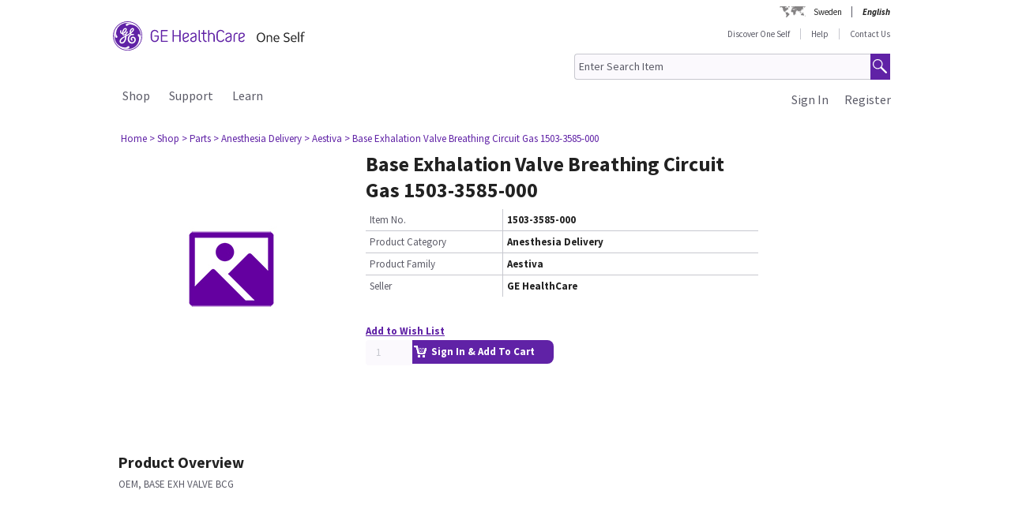

--- FILE ---
content_type: text/css;charset=UTF-8
request_url: https://one-self.gehealthcare.se/gehcstorefront/_ui/desktop/common/gefonts/styles/lib/fonts.css?version=20251127%201250
body_size: 753
content:
/* CSS Document */

@font-face {
    font-family: "geinspirapitch";
    font-style: normal;
    font-weight: normal;
    src: url("geinspirapitch-webfont.eot?#iefix") format("embedded-opentype"), url("geinspirapitch-webfont.ttf") format("truetype");
}
@font-face {
    font-family: "geinspirapitch";
    font-style: italic;
    font-weight: normal;
    src: url("geinspirapitch-webfontitalic.eot?#iefix") format("embedded-opentype"), url("geinspirapitch-webfontitalict.woff") format("woff"), url("geinspirapitch-webfontitalic.ttf") format("truetype");
}
@font-face {
    font-family: "geinspirapitch";
    font-style: normal;
    font-weight: bold;
    src: url("geinspirapitch-webfontbold.eot?#iefix") format("embedded-opentype"),  url("geinspirapitch-webfontbold.ttf") format("truetype");
}

input, select {
	font-family: 'Source Sans Pro';
}

body {
	font-family: 'Source Sans Pro';
}

@font-face {
    font-family: "FontAwesome";
    src: local("FontAwesome"), url("FontAwesome.otf");
}
@font-face {
    font-family: "fontawesome-webfont";
    src: local("fontawesome-webfont"), url("fontawesome-webfont.woff");
}
@font-face {
    font-family: "fontawesome-webfont";
    src: local("fontawesome-webfont"), url("fontawesome-webfont.woff2");
}
@font-face {
    font-family: "fontawesome-webfont";
    src: local("fontawesome-webfont"), url("fontawesome-webfont.ttf");
}
@font-face {
    font-family: "fontawesome-webfont";
    src: local("fontawesome-webfont"), url("fontawesome-webfont.svg");
}
@font-face {
    font-family: "fontawesome-webfont";
    src: local("fontawesome-webfont"), url("fontawesome-webfont.eot");
}
@font-face {
  font-family: 'Font Awesome 5 Pro';
  font-style: normal;
  font-weight: 400;
  font-display: auto;
  src: url("webfonts/fa-regular-400.eot");
  src: url("webfonts/fa-regular-400.eot?#iefix") format("embedded-opentype"), url("webfonts/fa-regular-400.woff2") format("woff2"), url("webfonts/fa-regular-400.woff") format("woff"), url("webfonts/fa-regular-400.ttf") format("truetype"), url("webfonts/fa-regular-400.svg#fontawesome") format("svg"); }

  
@font-face {
  font-family: 'Font Awesome 5 Pro';
  font-style: normal;
  font-weight: 900;
  font-display: auto;
  src: url("../webfonts/fa-solid-900.eot");
  src: url("webfonts/fa-solid-900.eot?#iefix") format("embedded-opentype"), url("webfonts/fa-solid-900.woff2") format("woff2"), url("webfonts/fa-solid-900.woff") format("woff"), url("webfonts/fa-solid-900.ttf") format("truetype"), url("webfonts/fa-solid-900.svg#fontawesome") format("svg"); }


  
  @font-face {
  font-family: 'Font Awesome 5 Brands';
  font-style: normal;
  font-weight: normal;
  font-display: auto;
  src: url("webfonts/fa-brands-400.eot");
  src: url("webfonts/fa-brands-400.eot?#iefix") format("embedded-opentype"), url("webfonts/fa-brands-400.woff2") format("woff2"), url("webfonts/fa-brands-400.woff") format("woff"), url("webfonts/fa-brands-400.ttf") format("truetype"), url("webfonts/fa-brands-400.svg#fontawesome") format("svg"); }


@font-face {
  font-family: 'Font Awesome 5 Pro';
  font-style: normal;
  font-weight: 300;
  font-display: auto;
  src: url("webfonts/fa-light-300.eot");
  src: url("webfonts/fa-light-300.eot?#iefix") format("embedded-opentype"), url("webfonts/fa-light-300.woff2") format("woff2"), url("webfonts/fa-light-300.woff") format("woff"), url("webfonts/fa-light-300.ttf") format("truetype"), url("webfonts/fa-light-300.svg#fontawesome") format("svg"); }

@font-face {
    font-family:'GE Inspira Sans';
    font-weight: normal;
    font-style: normal;
    src: url('/geInspiraSans/meiryo.woff2') format('woff2'),
    url('geInspiraSans/meiryo.woff') format('woff'),
    url('geInspiraSans/meiryo.otf') format('embedded-opentype');
  }

  @font-face {
    font-family: "Source Sans Pro";
    font-display: swap;
    font-weight: normal;
    font-style: normal;
    src: url("SourceSansPro-Regular.woff2") format("woff2"),
         url("SourceSansPro-Regular.otf") format("opentype"),
         url("SourceSansPro-Regular.ttf") format("truetype");
  }
  
  @font-face {
    font-family: "Source Sans Pro";
    font-display: swap;
    font-weight: bold;
    font-style: normal;
    src: url("SourceSansPro-Bold.woff2") format("woff2"),
        url("SourceSansPro-Bold.otf") format("opentype"),
        url("SourceSansPro-Bold.ttf") format("truetype");
  }
  
  @font-face {
    font-family: "Source Sans Pro";
    font-display: swap;
    font-weight: normal;
    font-style: italic;
    src: url("SourceSansPro-Italic.woff2") format("woff2"),
      url("SourceSansPro-Italic.otf") format("opentype"),
      url("SourceSansPro-Italic.ttf") format("truetype");
  
  }
  
  @font-face {
    font-family: "Source Sans Pro";
    font-display: swap;
    font-weight: bold;
    font-style: italic;
    src: url("SourceSansPro-BoldItalic.woff2") format("woff2"),
      url("SourceSansPro-BoldItalic.otf") format("opentype"),
      url("SourceSansPro-BoldItalic.ttf") format("truetype");
  
  }




/* removed this as it is not available in repo - url("geinspirapitch-webfontbold.woff") format("woff"), url("geinspirapitch-webfont.woff") format("woff"), */



--- FILE ---
content_type: text/css;charset=UTF-8
request_url: https://one-self.gehealthcare.se/gehcstorefront/_ui/desktop/theme-green/css/theme-green.css?version=20251127%201250
body_size: 15647
content:
.clear_fix:after{content:".";display:block;height:0;clear:both;visibility:hidden}.clear_fix{display:inline-block}/*\*/**/#wrapper{background:#fff url(../images/bottom.png) no-repeat center bottom;width:1058px;margin:0 auto;padding:0 0 20px 0;overflow:hidden}#page{width:994px;float:left}ul li{list-style-type:none}select{float:left}.paragraphContent p,.paragraphContent h1,.paragraphContent h2,.paragraphContent h3,.paragraphContent h4,.paragraphContent h5,.paragraphContent h6{padding:10px;margin:0}.strong{font-weight:bold}.prod_image{padding:10px}dl{overflow:hidden;line-height:1.5em}dl dt{float:left;min-width:148px}table,th,td{vertical-align:top}table ul{padding-left:0}.hidden{display:none}.text_hide{text-indent:-9999px}p{margin:0 0 10px 0}dl{margin:0 0 10px 0}.password-forgotten{display:block;clear:left;margin:-5px 0 4px 0}.mandatory{display:inline-block;color:red;margin-left: 1px;}form input.text{padding-right:20px}form dl dd input.security{width:23px}.required{padding-top:5px;font-size:90%}form .terms{float:left;clear:none}.add-address-left-label{padding-left:13px}.add-address-left-input{margin-top:-17px}.checkbox-label{padding-left:13px}.checkbox-input{margin-top:-17px}.security-code label{font-weight:bold!important}.security-code input{width:65px!important}select.card_date{width:118px!important}.pstrength-minchar{font-size:.95em;line-height:normal}#password_bar{clear:both;float:left}#password_minchar{margin-bottom:10px;margin-top:2px}.pstrength-bar,.pstrength-minchar{clear:both;float:left}input.strength{margin-bottom:5px!important}.skiptocontent{position:absolute;z-index:10000;left:-3000px}.skiptocontent:focus{left:auto}.skiptonavigation{position:absolute;z-index:10000;left:-3000px}.skiptonavigation:focus{left:auto}.siteLogo a:focus img{outline:solid}#header span#Branding{position:absolute;bottom:0;display:inline-block}#header .headerContent{float:right;max-width:570px;position:relative;z-index:1}#header .search{float:right;clear:right;white-space:nowrap}#header .search form{padding-bottom:0}#header ul.nav{float:right}#header ul.nav a{text-decoration:underline}#header ul.nav li{float:left;margin-left:5px;padding-left:5px}#header ul.nav li:first-child{margin-left:0;border-left:0 none;padding-left:0}#header ul.nav li:last-child{margin-right:0;padding-right:0}#cart_header{float:right}#cart_header h2{margin-bottom:0}#minicart_data{background:url(../images/down-arrow.png) no-repeat right center;float:left;padding:0 17px 0 0}#nav_main{margin:0 auto;position:relative}#nav_main ul{position:relative;margin:0;padding:0}#nav_main ul li{float:left}#nav_main ul li img{padding-right:4px}#nav_main ul li a{float:left;margin:0}#nav_main ul li:first-child a{border-left:0 none}#nav_main ul li.special_offer{float:right}.item_container{padding:0 20px}.item_container_holder{margin-top:7px;margin-bottom:10px;margin-top:20px}.item_container_holder .title{position:absolute;max-width:250px;top:-7px;left:15px;margin-left:7px;margin-right:7px;right:0;left:0;z-index:0}.item_container_holder .title-top{overflow:auto;height:7px}.scroller.promo,.item_container_holder.promo{margin-top:5px}.scroller.promo a,.item_container_holder.promo a{line-height:normal}.scroller.promo ul li p,.item_container_holder.promo ul li p{margin-bottom:5px}.scroller,.item_container{margin-bottom:25px;overflow:hidden}.scroller .title_holder,.item_container_holder .title_holder{position:relative;overflow:visible}.scroller .title-top img,.item_container_holder .title-top img{float:right}.scroller ul li p{margin:0 0 7px 0}.scroller ul li span{display:block}.scroller ul li h3{margin-bottom:0}.scroller.horizontal,.scroller.vertical{position:relative;overflow:visible}.scroller.lightbox .scoller_content{overflow:hidden}.scroller.lightbox{position:relative;overflow:visible}.scroller.lightbox ul{margin:0 auto;width:98px;padding:0;overflow:auto}.scroller.lightbox ul li span{display:block;width:96px;height:96px;margin-bottom:10px;margin-top:7px;text-align:center}.scroller.lightbox ul li span img{padding-top:5px}.scroller.lightbox ul li p{margin:0 0 7px 0;clear:both}.scroller.lightbox ul li:first-child{margin-top:12px}.scroller.lightbox ul li h3{font-size:1.0em;font-weight:bold}.scroller.lightbox .next,.scroller.lightbox .previous{width:121px;height:30px;margin:0 auto}.scroller.lightbox .next a,.scroller.lightbox .previous a{display:block;height:30px;width:100%;margin:0 auto}.scroller.lightbox .title_holder{position:relative;overflow:visible}.scroller.lightbox .title{position:absolute;max-width:350px;top:-11px;left:15px;margin-left:7px;margin-right:7px;right:0;left:0}.scroller.lightbox .title-top img{float:right}.scroller.lightbox .title_holder h2{margin:0 16px 0 16px;padding:0 20px 10px 20px;text-align:center;max-width:292px}.prod_image span.details{display:block;position:absolute;bottom:10px;right:10px;width:18px;height:18px}.prod h1{margin-bottom:5px}.prod .bundle h3{margin-bottom:3px}.prod_add_to_cart{margin-bottom:5px;overflow:hidden}.prod_add_to_cart label{float:left}.prod_add_to_cart form button{float:right;margin-left:8px;width:1}.addthis_button{display:block;cursor:pointer;margin-top:10px;margin-bottom:10px}.featureClass td{width:60%}.featureClass td.attrib{width:40%}.quickview_lightbox-goto-product a{text-decoration:underline;font-size:1em}.quickview_lightbox-goto-product{margin:20px 0;padding-top:5px;border-top:1px solid #eee}.prod_review{overflow:hidden;margin:20px 0}.prod_review ul{margin:0;padding:0;clear:both}.prod_review ul li{float:left;padding:0 5px}.prod_review ul li:first-child{padding-left:0}.prod_review p{float:left;padding-left:15px;padding-top:4px;margin:0}#tab-reviews a{text-decoration:underline}.ui-stars-star,.ui-stars-cancel{float:left;display:block;overflow:hidden;text-indent:-999em}.ui-stars-star a,.ui-stars-cancel a{display:block}.ui-stars-star-disabled,.ui-stars-star-disabled a,.ui-stars-cancel-disabled a{cursor:default!important}#prod_tabs.ui-tabs .ui-tabs-hide{display:none!important}#prod_tabs{overflow:hidden}#prod_tabs.ui-tabs .ui-tabs-nav{overflow:hidden}#prod_tabs.ui-tabs .ui-tabs-nav li{float:left}#prod_tabs.ui-tabs .ui-tabs-nav li.ui-tabs-selected a{cursor:default!important}.prod_content{overflow:hidden;overflow-y:auto}#prod_tabs.ui-tabs .ui-tabs-nav li.ui-tabs-selected a,.ui-tabs .ui-tabs-nav li.ui-state-disabled a,.ui-tabs .ui-tabs-nav li.ui-state-processing a{cursor:text}#prod_tabs.ui-tabs .ui-tabs-nav li a,.ui-tabs.ui-tabs-collapsible .ui-tabs-nav li.ui-tabs-selected a{cursor:pointer}ul.review_actions li{float:right}ul.review_actions li:first-child{float:left}.review_detail{float:left}.review_detail span.stars{float:right}.review_detail p,.write_review p{float:left;clear:both}.review_detail p.review_origins{float:right}.write_review{float:left;clear:both}.write_review dl{float:left;overflow:hidden}.write_review dl dt{clear:both;overflow:hidden}#write_reviews ul.review_actions{float:right}.nav_column .title_holder{position:relative;overflow:visible;margin-bottom:10px}.nav_column .title{position:absolute;max-width:350px;top:-11px;left:15px;margin-left:7px;margin-right:7px;right:0;left:0}.nav_column .title-top{height:11px}.nav_column .title-top img{float:right}.nav_column .item .category{margin-bottom:10px;padding-top:15px;padding-bottom:16px;overflow:hidden}.nav_column .item .category h4{display:inline}.nav_column .item .category span.dropdown{display:block;float:right;height:19px;padding-right:0;width:19px}.nav_column .item .category span.dropdown img{display:block;margin:0 auto;padding:7px 5px}.nav_column .item ul{margin:0;padding:0;word-wrap:break-word}.nav_column .item ul.facet_block span.remove{float:right;text-align:center}.nav_column .item ul.facet_block span.remove a{display:block;width:16px;height:16px}.facet_block-label{padding:0;float:none;cursor:pointer}.nav_column .item ul.indent li{padding-left:22px}.nav_column .item ul li{padding-bottom:4px;padding-top:4px}.nav_column .item .more{margin-left:22px}.nav_column .item .more.non-js{margin-left:0}.nav_column .item li.nav_selected{background-color:#e3e3e3}.nav_column .item .category span.dropdown .dropdown-img{text-indent:-9999px;text-transform:capitalize}.prod_refine{padding:10px 0;overflow:hidden}.prod_refine ul{float:right;margin:0;padding:0}.prod_refine ul li{float:left}.prod_refine p{float:left}.prod_refine a{float:left;padding:7px 10px}.prod_list{overflow:hidden;padding-top:15px;margin-top:30px;margin-bottom:30px}.prod_list .thumb{text-align:center;margin:0;width:130px;float:left}.prod_list .details{width:320px;float:left}.prod_list .thumb img{padding:5px 0 0 0}.prod_list .thumb img.promo{position:relative;bottom:45px;right:-30px;margin:0}.prod_list h3{padding-bottom:50px;margin:0}.prod_list .cart{padding-right:5px;float:right;width:160px}.prod_list .price{display:block}p.stocked{float:right;padding-left:25px;text-align:left}.prod_grid{overflow:hidden;padding-top:30px;min-height:248px}.prod_grid .thumb{text-align:center;margin:0;float:left;height:148px;width:148px}.prod_grid .thumb a{display:block}.prod_grid .thumb img.promo{position:relative;bottom:45px;right:-30px}.prod_grid .details a{text-decoration:underline}.prod_grid .details{float:left;padding-top:7px;min-height:36px}.prod_grid .thumb img{padding:10px}.prod_grid .cart{clear:both;overflow:hidden;padding-top:10px;position:relative}.listProductLowStock{position:absolute;left:0;bottom:-1px;font-size:11px;color:#e88a04}.listProductOutOfStock{color:#bc0000}.prod_grid p{margin:0;min-height:5em}.prod_grid .cart button{float:right}.prod_grid .price{float:left}.prod_list .listProductLowStock{position:relative;left:auto;bottom:auto}.prod_cat{overflow:hidden}.prod_cat h2 a,.prod_cat h2 a:visited{display:block;padding:10px}.prod_cat .thumb{margin:0;float:left;width:100%;padding-top:10px}.prod_cat .details{float:left;padding:7px 10px}.prod_cat .thumb img{padding:10px}.prod_cat p{margin:0}.prod_cat .price{padding-left:10px;display:none}.results{padding:20px 0}.searchSpellingSuggestionPrompt a{text-decoration:underline}.zoom_lightbox{overflow:hidden}.jcarousel-skin .jcarousel-direction-rtl{direction:rtl}.jcarousel-skin .jcarousel-clip{overflow:hidden}.jcarousel-skin .jcarousel-clip-horizontal{height:150px}.jcarousel-skin .jcarousel-clip-vertical{width:98px;height:430px}.jcarousel-skin .jcarousel-item{width:98px}.jcarousel-skin .jcarousel-item a{display:block}.jcarousel-skin .jcarousel-item-horizontal{margin-left:0;margin-right:45px}.jcarousel-skin .jcarousel-direction-rtl .jcarousel-item-horizontal{margin-left:10px;margin-right:0}.jcarousel-skin .jcarousel-item-vertical{margin-bottom:5px}.jcarousel-skin .jcarousel-next-horizontal{cursor:pointer}.jcarousel-skin .jcarousel-direction-rtl .jcarousel-next-horizontal{left:5px;right:auto}.jcarousel-skin .jcarousel-next-horizontal:hover{background-position:-32px 0}.jcarousel-skin .jcarousel-next-horizontal:active{background-position:-64px 0}.jcarousel-skin .jcarousel-next-disabled-horizontal,.jcarousel-skin .jcarousel-next-disabled-horizontal:hover,.jcarousel-skin .jcarousel-next-disabled-horizontal:active{cursor:default;background-position:-96px 0}.jcarousel-skin .jcarousel-prev-horizontal{cursor:pointer}.jcarousel-skin .jcarousel-direction-rtl .jcarousel-prev-horizontal{left:auto;right:5px}.jcarousel-skin .jcarousel-prev-horizontal:hover{background-position:-32px 0}.jcarousel-skin .jcarousel-prev-horizontal:active{background-position:-64px 0}.jcarousel-skin .jcarousel-prev-disabled-horizontal,.jcarousel-skin .jcarousel-prev-disabled-horizontal:hover,.jcarousel-skin .jcarousel-prev-disabled-horizontal:active{cursor:default;background-position:-96px 0}.jcarousel-skin .jcarousel-next-vertical{cursor:pointer}.jcarousel-skin .jcarousel-next-vertical:hover{background-position:0 -32px}.jcarousel-skin .jcarousel-next-vertical:active{background-position:0 -64px}.jcarousel-skin .jcarousel-next-disabled-vertical,.jcarousel-skin .jcarousel-next-disabled-vertical:hover,.jcarousel-skin .jcarousel-next-disabled-vertical:active{cursor:default;background-position:0 -96px}.jcarousel-skin .jcarousel-prev-vertical{cursor:pointer}.jcarousel-skin .jcarousel-prev-vertical:hover{background-position:0 -32px}.jcarousel-skin .jcarousel-prev-vertical:active{background-position:0 -64px}.jcarousel-skin .jcarousel-prev-disabled-vertical,.jcarousel-skin .jcarousel-prev-disabled-vertical:hover,.jcarousel-skin .jcarousel-prev-disabled-vertical:active{cursor:default;background-position:0 -96px}#galleriffic_slider div.content{display:none;float:right;width:550px}#galleriffic_slider div.controls{margin-top:5px;height:23px}#galleriffic_slider div.controls a{padding:5px}#galleriffic_slider div.ss-controls{float:left}#galleriffic_slider div.nav-controls{float:right}#galleriffic_slider div.slideshow-container{position:relative;clear:both;height:502px}#galleriffic_slider div.loader{position:absolute;top:0;left:0;background-repeat:no-repeat;background-position:center;width:550px;height:502px}#galleriffic_slider div.slideshow span.image-wrapper{display:block;position:absolute;top:0;left:0}#galleriffic_slider div.slideshow a.advance-link{display:block;width:550px;height:502px;line-height:502px;text-align:center}#galleriffic_slider div.slideshow a.advance-link:hover,div.slideshow a.advance-link:active,div.slideshow a.advance-link:visited{text-decoration:none}#galleriffic_slider div.slideshow img{vertical-align:middle}#galleriffic_slider div.download{float:right}#galleriffic_slider span.image-caption{display:block;position:absolute}#galleriffic_slider div.caption{padding:12px}#galleriffic_slider div.image-desc{line-height:1.3em;padding-top:12px}#galleriffic_slider ul.thumbs{clear:both;margin:0;padding:0}#galleriffic_slider ul.thumbs li{float:none;padding:0;margin:0;list-style:none}#galleriffic_slider a.thumb{padding:0;display:inline;border:0}#galleriffic_slider ul.thumbs img{border:0;display:block}#galleriffic_slider div.pagination{clear:both}#galleriffic_slider div.navigation div.top{margin-bottom:12px;height:11px}#galleriffic_slider div.navigation div.bottom{margin-top:12px}#galleriffic_slider div.pagination a,div.pagination span.current,div.pagination span.ellipsis{display:block;float:left;margin-right:2px;padding:4px 7px 2px 7px}#galleriffic_slider div.pagination span.ellipsis{padding:5px 0 3px 2px}#galleriffic_slider #captionToggle a{float:right;display:block;background-repeat:no-repeat;background-position:right;margin-top:5px;padding:5px 30px 5px 5px}.cart_popup .title{overflow:hidden}.cart_popup dl dt{min-width:inherit;overflow:auto}.cart_popup .title h3{display:inline;margin:0;padding:0}.cart_popup .title a.close{display:block;float:right;margin:0;padding:0}.cart_popup .legend a{display:inline-block;margin-left:10px;text-decoration:underline}.cart_popup .cart_modal_popup .prod_image{min-height:0;float:left}.cart_popup .cart_modal_popup .prod_info{float:left;padding-left:10px;width:200px;position:relative}.cart_popup .cart_modal_popup .prod_info .prod_price{position:absolute;top:0;right:-60px;font-weight:bold}.cart_popup .prod_cart-total{margin:10px;font-weight:bold}.cart_popup span.prod_color{display:block;margin-top:3px}.cart_popup span.prod_color img{margin-left:4px;vertical-align:middle}.cart_popup span.prod_size{display:block}.cart_popup .cart_modal_popup .prod_info p{margin-bottom:5px}.cart_popup .cart_modal_popup .prod_info dl{margin-bottom:5px}.cart_popup .cart_modal_popup .prod_info dl dt{float:left;width:60px}.cart_popup .links button{font-size:1em;width:143px}.cart_popup .links button img{height:12px}.cart_popup .content_slot{height:45px;margin:20px 15px 0 15px}#cart_popup{display:none;position:fixed;left:50%;margin-left:93px;top:77px;z-index:2147483647}#cart_content{cursor:pointer}.cart_popup_error_msg{line-height:1.5em;color:#fff;margin-bottom:5px;font-weight:bold}.product-variant-label{display:inline-block;padding-right:5px;min-width:38px}#quickview_lightbox .prod_image{float:left}#quickview_lightbox .prod{width:350px;float:left}#quickview_lightbox input.qty{-webkit-border-radius:5px;-moz-border-radius:5px;border-radius:5px;font-size:1.2em;text-align:center;width:37px;height:36px}.thumbnail_detail .disp-img,a.thumbnail_detail .disp-img:visited{display:block;overflow:hidden;position:relative;padding:4px;margin-bottom:10px;min-height:96px;cursor:pointer}.thumbnail_detail .disp-img .thumb{float:left}.thumbnail_detail .disp-img .title{float:right;width:50%}.thumbnail_detail .disp-img .title h2,.thumbnail_detail .disp-img .details p{margin:0}.thumbnail_detail .disp-img .details p{line-height:1.2em;font-size:.9em}body.language-ja .thumbnail_detail .disp-img .details p{font-size:1.1em}body.language-zh .thumbnail_detail .disp-img .details p{font-size:1.1em}.thumbnail_detail .disp-img .details{float:left;padding-left:12px;width:90px}.thumbnail_detail .disp-img .action{position:absolute;bottom:0;right:0;width:20px;height:23px}.thumbnail_detail .disp-img .action img{padding:5px}.small_detail .disp-img,.small_detail .simple_disp-img{overflow:hidden;position:relative;height:230px}.small_detail .disp-img .title{position:absolute;top:0;left:0;margin:5px}.small_detail .disp-img h2 a,.small_detail .disp-img h2 a:visited{display:block;padding:3px 10px}.small_detail .disp-img .thumb{margin:0;padding:0;float:left;width:100%}.small_detail .disp-img .details{float:left;padding:7px 30px 7px 10px}.small_detail .disp-img .thumb img{padding:0}.small_detail .disp-img p{margin:0}.small_detail .disp-img .action{position:absolute;bottom:0;right:0;width:27px;height:30px}.small_detail .disp-img .action img{padding:10px}#homepage_slider .svw{width:50px;height:20px}.svw ul{position:relative;left:-999em}#homepage_slider.stripViewer{position:relative;overflow:hidden;margin:0}#homepage_slider.stripViewer ul{margin:0;padding:0;position:relative;left:0;top:0;width:1%}#homepage_slider.stripViewer ul li{float:left}#homepage_slider .tooltip{padding:.5em}.cart_total{float:right;padding-right:20px}#your_cart dl dt{min-width:50px}#your_cart .quantity img{float:right;margin:0}#your_cart .quantity input[type="image"]{float:right;margin:0}#your_cart .quantity input.qty{margin-right:10px}#your_cart p{float:left;margin-right:30px;margin-right:20px;padding-left:12px}#your_cart .product_details{border-left:0 none;width:205px}ul.cart-promotions{clear:both;margin-top:10px;width:100%}}ul.cart-promotions li{line-height:1.2em;margin-bottom:6px}.cart-promotions-potential{padding-bottom:6px;border-bottom:1px solid #eee}.cart_id{font-weight:normal;font-size:100%;margin-bottom:-23px;display:block}#your_order dl dt{min-width:50px}#your_order .quantity img{float:right;margin:0}#your_order .quantity input[type="image"]{float:right;margin:0}#your_order .quantity input.qty{margin-right:10px}#your_order p{float:left;margin-right:30px;margin-right:20px;padding-left:12px}#your_order .product_image{width:65px}#your_order .product_details{border-left:0 none;width:320px}#payment_details,#payment_details_modal{margin-top:20px}#payment_details th,#payment_details_modal th{padding:10px}.information_message{position:relative;margin:20px 0 10px 0;min-height:55px}.information_message p{padding:15px 10px 15px 20px;font-size: 16px;}.information_message span{position:absolute;width:30px;height:55px;top:-4px;left:0;margin:0 0 0 12px}.information_message span.single{top:-11px}.error_message{overflow:auto}.error_message p{padding-top:23px}.error_message span{width:55px;height:55px;display:block;float:left;margin:7px}.error_message ul{padding-left:90px}.error_message ul li{padding-bottom:5px}.form_field_error{padding:10px;float:left;margin:5px 0}.form_field_error p,.form_field_error .notify{margin:0}.checkout_summary_flow{position:relative}.checkout_summary_flow .item_container_holder .title_holder h2 span{position:absolute}.checkout_summary_flow_a{position:absolute}.checkout_summary_flow_a button.form,.checkout_summary_flow_b button.form,.checkout_summary_flow_c button.form{position:absolute}.checkout_summary_flow_b{position:absolute}.checkout_summary_flow_c{position:absolute}.checkout_summary_flow form dl dt{float:none;min-width:130px}.place-order:disabled{cursor:default;opacity:.6}#delivery_modes_dl dt.left label{line-height:1.2em;float:left;width:640px}#delivery_modes_dl dt.left{margin-bottom:3px;padding-bottom:4px;border-bottom:1px solid #ddd}.deliverymode-description{max-height:96px;overflow:hidden;cursor:help;line-height:1.2em;font-size:.95em}.payment_method{overflow:hidden}.helpBanner{background-image:url(../images/Powe_148x300_HelpBanner_blank_01.jpg);background-repeat:repeat;background-attachment:scroll;background-position:left top;background-color:transparent;color:#fff;height:300px;width:148px}.helpBanner .bannerHeadline{font-weight:bold;display:block;font-size:24px;padding:12px;line-height:28px}.helpBanner .bannerText{padding:5px 12px 5px 12px;display:block;font-size:14px;line-height:17px}.helpBanner .bannerText a{color:#fff;font-weight:bold;display:block;margin-top:10px}.variant_options{overflow:auto}.variant_options .colour p{float:left}.variant_options .size,.variant_options .colour{float:left;overflow:hidden}.variant_options .size dl{float:left}.variant_options .size a{float:left;clear:both}.existing_address{border:1px solid #cccecf;overflow:auto;padding:10px}.existing_address button{display:block;float:right;clear:right;margin:0 0 10px 0}.existing_address ul{padding:0;margin:0;float:left}.existing_address div.left{margin:0 10px 0 0}.existing_address .left .checkmark{height:40px}.existing_address button.edit{margin:0}.table_action_col_item{margin:18px;padding:0;line-height:3em}.delivery_method{border:1px solid #cccecf;overflow:auto;padding:10px}.delivery_method ul{padding:0;margin:0;float:left}#delivery_method_item{border:1px solid #cccecf;overflow:auto;padding:10px;margin-top:10px}#footer{margin:0 auto;overflow:hidden;position:relative}#footer a{text-decoration:underline}#footer ul.Fa{overflow:hidden;margin:0}#footer ul.Fa li{float:left}#footer ul.Fb{padding:0 20px;margin:0}#footer ul.Fb li{width:100%}#footer ul.Fc{float:left;min-width:150px}#footer ul.Fc li{clear:left}#copyright{width:950px;margin:0 auto;overflow:hidden}#copyright p{padding-top:10px}.faq-menulink{display:block}.textpage a{text-decoration:underline}.textpage h2{margin:1.2em 0 .1em 0}.textpage h3{margin:1em 0 .1em 0}.textpage-faqs ul li{list-style:disc}.skip{position:absolute;top:-30000px;left:-30000px}.checkoutProgress{width:790px;float:left}.checkoutProgress ul{list-style:none;width:100%;padding-left:0;padding-right:0;overflow:hidden}.checkoutProgress li{float:left;width:24.5%;text-align:center}.find-stores-near-me{display:block;padding:18px 0 0 0;margin:5px 0}#findStoresNearMe{display:inline-block}#auto_location_form #findStoresNearMe{display:block}.backToMobileStore{font-size:5em;font-weight:bold;border-bottom:.1em solid #687387;padding:.5em .5em;background-image:-moz-linear-gradient(top,#fff,#e6edf3);background-image:-ms-linear-gradient(top,#fff,#e6edf3);background-image:-o-linear-gradient(top,#fff,#e6edf3);background-image:-webkit-gradient(linear,center top,center bottom,from(#fff),to(#e6edf3));background-image:-webkit-linear-gradient(top,#fff,#e6edf3);background-image:linear-gradient(top,#fff,#e6edf3)}.greyDot{background:none repeat scroll 0 0 #6e7588;border-radius:500em 500em 500em 500em;color:#fff;display:block;float:left;font-size:.6em;height:1.5em;margin:.6em .6em 0 0;text-align:center;width:1.5em}.closeDot{float:right;cursor:pointer}.emptyMessage{font-weight:bold}#debugfooter{display:none}html{font-size:14px}body{background:#ebe9ea}#page{background-color:#fff;width:994px;margin:0 32px}#header input.text,#header input.qty,#header select{background:url(../images/bg-gradient-input.png) repeat-x center top #fff;-webkit-border-radius:3px;-moz-border-radius:3px;border-radius:3px;border:1px solid #999;color:#666}#header select{background:url(../images/bg-gradient-select.png) repeat-x center bottom #fff}#header input.text{width:200px;padding:5px 0 6px 3px}.uppercase{text-transform:uppercase}.pad_right{margin-right:10px}.pad_left{margin-left:10px}.pad_none{margin:0;padding:0}.stock_message{color:#356f70;float:left;font-size:.8em;line-height:1.2em;margin:0;padding:6px 0 0 10px;width:57px}#loginForm a{text-decoration:underline}form .form_field-label{clear:both}form .form_field-input input{min-height:16px}form .form_field-input input[type=text],form .form_field-input textarea,form .form_field-input select,form .form_field-input input[type=password]{width:234px;-webkit-border-radius:3px;-moz-border-radius:3px;border-radius:3px;margin-bottom:10px;-moz-box-shadow:inset 3px 3px 4px #eee;-webkit-box-shadow:inset 3px 3px 4px #eee;box-shadow:inset 3px 3px 4px #eee;border:1px solid #bbb;padding:3px!important}form .form_field-input select{width:242px;-moz-box-shadow:inset -3px -3px 4px #eee;-webkit-box-shadow:inset -3px -3px 4px #eee;box-shadow:inset -3px -3px 4px #eee}form .form_field-input input[type=text],form .form_field-input input[type=password],form .form_field-input select{margin-right:5px}.required{color:#666;padding-top:0}form label.large_text{font-size:1.2em}form .instruction{color:#aaa;font-weight:.8em;padding-top:10px}form label.label_small{font-size:.8em}.form_field-input input[type=checkbox],.form_field-label input[type=checkbox],.form_field-input input[type=radio],.form_field-label input[type=radio]{float:left;margin-right:8px}.form_field-.select{padding:0 0 0 30px}.form_field-input.select{width:20px;margin:0;position:absolute;top:5px;left:2px}#delivery_modes_dl .form_field-container{height:30px;line-height:30px;border-top:1px solid #999;position:relative}#delivery_modes_button{border-top:1px solid #999;padding-top:5px}button.positive{background-image:url(../images/button/gradient-button-positive.png);background-repeat:repeat-x;background-position:center bottom;background-color:#c33e00;text-shadow:0 -1px 1px #333;-webkit-border-radius:3px;-moz-border-radius:3px;border-radius:3px;border:0;color:#fff;text-transform:uppercase;font-size:1.0em}button.positive:hover{background-color:#c33e00;text-decoration:none}button.pressed{background-color:#356f70}button.request-quote:disabled:hover{background-color:#e0671f}.request-quote:disabled{cursor:default;opacity:.6}button.schedule-replenishment:disabled:hover{background-color:#e0671f}.schedule-replenishment:disabled{cursor:default;opacity:.6}a.positive,a.neutral,a.negative{text-align:center}a.positive,a.positive:visited{background-image:url(../images/button/gradient-button-positive.png);background-repeat:repeat-x;background-position:center bottom;background-color:#b93714;text-shadow:0 -1px 1px #333;-webkit-border-radius:3px;-moz-border-radius:3px;border-radius:3px;border:0;color:#fff;text-transform:uppercase;font-size:1.1em;text-align:center}a.positive:hover,a.positive:active{background-color:#de6428;text-decoration:none;cursor:pointer}button.positive.xl,button.neutral.xl,button.form.xl{font-size:1.1em;height:41px}button.neutral{background-image:url(../images/button/gradient-button-neutral.png);background-repeat:repeat-x;background-position:center bottom;background-color:#7fada5;text-shadow:0 -1px 1px #333;-webkit-border-radius:3px;-moz-border-radius:3px;border-radius:3px;border:0;color:#fff;text-transform:uppercase;font-size:1.1em}button.neutral:hover{background-color:#00679f}a.neutral,a.neutral:visited{background-image:url(../images/button/gradient-button-neutral.png);background-repeat:repeat-x;background-position:center bottom;background-color:#7fada5;text-shadow:0 -1px 1px #333;-webkit-border-radius:3px;-moz-border-radius:3px;border-radius:3px;border:0;color:#fff;text-transform:uppercase;font-size:1.1em}a.neutral:hover,a.neutral:active{background-color:#356f70;text-decoration:none;cursor:pointer}button.form{background-image:url(../images/button/gradient-button-form.png);background-repeat:repeat-x;background-position:center bottom;background-color:#356f70;text-shadow:0 -1px 1px #333;-webkit-border-radius:4px;-moz-border-radius:4px;border-radius:4px;border:0;color:#fff;text-transform:uppercase;font-size:1em}button.form:hover{background-color:#7fada5}input.xl{background-image:url(../images/button/gradient-input-xl.png);background-repeat:repeat-x;background-position:center top}button.positive,button.neutral,button.form{width:auto;padding:2px 5px;line-height:normal;font-weight:bold;margin:4px 4px 0 0}a.positive,a.neutral,a.form{width:auto;padding:4px 8px 10px 8px;line-height:20px;display:block;float:left;height:14px}button img{margin-right:5px;vertical-align:middle;width:15px}.store_finder button.search img{width:18px}a.positive img,a.neutral img,a.form img{float:left;margin-right:5px}button.search{text-align:center;padding:0;margin:0;border:0;height:26px}button.search .search-icon{background:transparent url(../images/button/search-small.png) no-repeat center 0;text-indent:100px;display:inline-block;width:19px;height:20px;padding:0 8px;overflow:hidden}.store_finder #PostCode{height:18px}button.mycompany,a.mycompany{background-color:#c33e00;background-image:url("../images/button/gradient-button-positive.png");background-position:center bottom;background-repeat:repeat-x;border:0 none;border-radius:3px 3px 3px 3px;color:#fff!important;font-size:1em;text-shadow:0 -1px 1px #333;text-transform:uppercase;font-weight:bold;margin:4px 4px 0 0;padding:0 7px;width:auto;height:20px;line-height:21px;font-family:var(--ge_font_family_base)}button.mycompany{height:20px;line-height:1px;padding:4px 5px 6px}button.mycompany:hover,a.mycompany:hover{background-color:#de6428;text-decoration:none;cursor:pointer}a.mycompany.disabled{cursor:default;opacity:.6}a.mycompany.disabled:hover{background-color:#c33e00}a.mycompany.form{background-color:#356f70;background-image:url("../images/button/gradient-button-form.png");border-radius:4px 4px 4px 4px;height:16px;line-height:16px;margin:4px 4px 0 0;padding:2px 5px;color:#fff}a.mycompany.form:hover{background-color:#7fada5;color:#fff}.scroller.lightbox{margin-bottom:0}.scroller.lightbox ul li span{border:1px solid #cccecf;background-color:#fff}.scroller.lightbox ul li h3{font-size:1.0em;font-weight:bold}.scroller.lightbox .next{background:url(../images/item-divide-bottom-scroller.png) no-repeat center top transparent}.scroller.lightbox .previous{background:url(../images/item-divide-top-scroller.png) no-repeat center bottom transparent}.scroller.lightbox .next a{background:url(../images/icon-arrow-down-scroller.png) no-repeat center center transparent}.scroller.lightbox .next a:hover,.scroller.lightbox .next a:active{background:url(../images/icon-arrow-down-scroller_h.png) no-repeat center center transparent}.scroller.lightbox .previous a{background:url(../images/icon-arrow-up-scroller.png) no-repeat center center transparent}.scroller.lightbox .previous a:hover,.scroller.lightbox .previous a:active{background:url(../images/icon-arrow-up-scroller_h.png) no-repeat center center transparent}.scroller.lightbox .title-top{background:url(../images/item-title-top-scroller.png) repeat-x left top transparent}.scroller.lightboxs .title_holder h2{background:url(../images/bg-gradient-title-scroller.png) repeat-x center top #565656;-webkit-border-bottom-right-radius:4px;-webkit-border-bottom-left-radius:4px;-moz-border-radius-bottomright:4px;-moz-border-radius-bottomleft:4px;border-bottom-right-radius:4px;border-bottom-left-radius:4px;font-size:1em;font-weight:bold;text-shadow:0 -1px 1px #333;color:#fff}.item_container_holder{border:1px solid #bacad5;-webkit-border-radius:4px;-moz-border-radius:4px;border-radius:4px;margin:20px 0}.item_container{padding:0 10px;clear:left}.item_container_holder .title{position:relative;top:-6px;left:0;margin-left:5px;margin-right:7px;right:0;left:0;max-width:none}.item_container_holder .title-top{height:7px;overflow:visible}.item_container_holder.order-totals{margin-top:5px}.scroller.promo .title-top,.item_container_holder.promo .title-top{background:url(../images/item-title-top-scroller-promo.png) repeat-x left top transparent}.scroller.promo .title_holder h2,.item_container_holder.promo .title_holder h2{background:url(../images/bg-gradient-title-scroller-promo.png) repeat-x center top #82735a;text-shadow:0 -1px 1px #333}.scroller.promo .title-top span,.item_container_holder.promo .title-top span{background:transparent url(../images/item-title-top-right-scroller-promo.png) no-repeat right top scroll}.scroller.promo ul li,.item_container_holder.promo ul li{list-style-type:disc;color:#9c701f;margin-bottom:5px}.scroller.promo ul li p,.item_container_holder.promo ul li p{color:#9c701f;font-weight:bold}.scroller.promo a,.item_container_holder.promo a{font-weight:normal;text-decoration:underline}.scroller.promo span,.item_container_holder.promo span{display:block;height:30px;width:160px}.scroller.positive .title-top,.item_container_holder.positive .title-top{background:url(../images/item-title-top-scroller-positive.png) repeat-x left top transparent}.scroller.positive .title_holder h2,.item_container_holder.positive .title_holder h2{background:url(../images/bg-gradient-title-scroller-positive.png) repeat-x center top #134b45}.scroller.positive .title-top span,.item_container_holder.positive .title-top span{background:transparent url(../images/item-title-top-right-scroller-positive.png) no-repeat right top scroll}.scroller,.item_container{margin-bottom:10px}.scroller.homepage{margin-bottom:10px}.scroller{border:2px solid #bacad5;-webkit-border-radius:4px;-moz-border-radius:4px;border-radius:4px;background:url(../images/bg-gradient-scroller.png) repeat-x center top #bacad5}.scroller ul li p{margin:0 0 7px 0}.scroller .title{left:0;margin-left:5px;margin-right:7px;max-width:none;position:relative;right:0;top:-6px}.jcarousel-skin{clear:left}.jcarousel-skin a{text-decoration:underline}.scroller .title-top{height:7px;overflow:visible}.scroller .title_holder,.item_container_holder .title_holder{float:left;margin-bottom:10px}.scroller .next{background:url(../images/item-divide-bottom-scroller.png) no-repeat center top transparent;height:20px}.scroller .previous{background:url(../images/item-divide-top-scroller.png) no-repeat center bottom transparent}.scroller ul li h3{font-size:1.0em;font-weight:bold}.scroller ul li a:hover h3{color:#356f70}.scroller ul li a:focus h3{color:#356f70}.scroller .title-top,.item_container_holder .title-top{background:url(../images/item-title-top-scroller.png) repeat-x left top transparent}.scroller .title_holder h1,.item_container_holder .title_holder h1,.scroller .title_holder h2,.item_container_holder .title_holder h2{background:url(../images/bg-gradient-title-scroller.png) repeat-x center top #565656;-webkit-border-bottom-right-radius:4px;-webkit-border-bottom-left-radius:4px;-moz-border-radius-bottomright:4px;-moz-border-radius-bottomleft:4px;border-bottom-right-radius:4px;border-bottom-left-radius:4px;font-size:1.1em;font-weight:bold;text-shadow:0 -1px 1px #333;color:#fff;margin:0 6px 0 9px;position:relative;top:-9px;padding:0 6px 4px 6px;text-align:center;float:left}.scroller .title-top,.item_container_holder .title-top{background:url(../images/item-title-top-scroller.png) repeat-x left top transparent}.scroller ul li span{border:1px solid #cccecf;background-color:#fff;padding:4px;width:96px;height:96px;margin-bottom:5px;margin-top:0;text-align:center}.scroller ul li span:hover{border:1px solid #356f70}.scroller .title-top span,.item_container_holder .title-top span{background:transparent url(../images/item-title-top-right-scroller.png) no-repeat right top scroll}.scroller .title-top span,.nav_column .title-top span,.item_container_holder .title-top span{float:right;height:8px;margin-right:-5px;width:5px;overflow:hidden}.scroller .title-top span,.nav_column .title-top span{height:7px}.item_container_holder .title-top span{height:7px}.scroller.horizontal,.scroller.vertical{margin-top:7px}.scroller.modal{border:0 none;background:0 none}.span-4.last .scroller .title{max-width:131px}#productDetailUpdateable .span-4{margin-right:0;width:130px}#productDetailUpdateable .span-8{width:325px}#productDetailUpdateable .span-10 .scroller .title_holder,.item_container_holder .title_holder{margin-bottom:0;float:left}#productDetailUpdateable .span-10 .jcarousel-skin .jcarousel-item{height:150px}#productDetailUpdateable .span-4 .scroller{border:2px solid #bacad5;-webkit-border-radius:4px;-moz-border-radius:4px;border-radius:4px;-webkit-border-bottom-right-radius:0;-moz-border-radius-bottomright:0;border-bottom-right-radius:0;-webkit-border-top-right-radius:0;-moz-border-radius-topright:0;border-top-right-radius:0;border-right:0;background:url(../images/bg-gradient-scroller.png) repeat-x center top #bacad5}#productDetailUpdateable .span-4 .jcarousel-skin .jcarousel-container-vertical{padding:24px 10px}#productDetailUpdateable .span-4 .jcarousel-skin .jcarousel-prev-vertical{left:4px}#productDetailUpdateable .span-4 .jcarousel-skin .jcarousel-next-vertical{left:4px}#productDetailUpdateable .jcarousel-skin .jcarousel-clip-vertical{height:323px}#productDetailUpdateable .jcarousel-skin .jcarousel-item-horizontal{margin-right:12px}.prod_image_main{border:2px solid #bacad5;-webkit-border-radius:4px;-moz-border-radius:4px;border-radius:4px;-webkit-border-bottom-left-radius:0;-moz-border-radius-bottomleft:0;border-bottom-left-radius:0;-webkit-border-top-left-radius:0;-moz-border-radius-topleft:0;border-top-left-radius:0;min-height:301px}.prod_image_main span.details{background:url(../images/icon-magnify.png) no-repeat center center transparent}.prod_review a{color:#356f70;text-decoration:underline}.prod a{text-decoration:underline}.prod h1{color:#356f70;text-transform:uppercase;font-size:1.7em}.prod h2{color:#00679f;font-weight:bold}.prod .big-price{color:#356f70;font-weight:bold;font-size:2em;margin-bottom:.75em;line-height:1.2}.prod .bundle h3{color:#00679f;font-size:1.0em;font-weight:bold}.prod .bundle p{color:#00679f}.prod_add_to_cart label{font-weight:bold;color:#cf7a01;padding-right:0;padding-top:5px}.prod_add_to_cart input.qty{float:left;margin-left:10px;-webkit-border-radius:4px;-moz-border-radius:4px;border-radius:4px;-moz-box-shadow:inset 0 0 5px #ccc;-webkit-box-shadow:inset 0 0 5px #ccc;box-shadow:inset 0 0 5px #ccc;border:1px solid #bbb;text-align:center;height:19px}.prod_add_to_cart{padding-top:4px}.prod_add_to_cart form button{height:32px;padding:0 10px 0 35px;margin:-4px 0 0 8px;font-size:1em}.prod_add_to_cart form button:hover,.prod_add_to_cart form button:focus,.prod_add_to_cart form button:active{background-position:left -35px}.prod_add_to_cart form button.out-of-stock{background:#999 none;padding-left:10px}.prod_add_to_cart form button.out-of-stock:hover{background-position:left 0}#quickview_lightbox{width:681px;margin:30px auto 10px auto}#quickview_lightbox .prod_image{padding:5px 10px;border:2px solid #bacad5;-webkit-border-radius:4px;-moz-border-radius:4px;border-radius:4px}#quickview_lightbox .span-8{margin-right:20px}#quickview_lightbox input.qty{border-radius:4px;font-size:1em;height:17px;text-align:center;width:auto}#quickview_lightbox h1:hover{color:#7fada5}.quickview_lightbox-goto-product a{color:#356f70;text-decoration:underline;font-size:1em}.quickview_lightbox-goto-product a:hover{color:#7fada5}.quickview_lightbox-goto-product{margin:20px 0;padding-top:5px;border-top:1px solid #eee}.prod_review ul li:first-child{border-right:1px solid #d8dada}.prod_review p{color:#00679f;font-size:1.5em;padding:0;margin:-5px 0 0 5px}p.prod_review-info{margin:-1px 0 0 10px;font-size:1em}p.prod_review-new{margin:0;font-size:1em;clear:left}span.stars.large{background:url(../images/bg_rating_stars_lg.jpg) no-repeat scroll 0 0 transparent;float:left;width:120px;margin-bottom:6px}span.stars.large span{background:url(../images/bg_rating_stars_lg_full.jpg) no-repeat scroll 0 0 transparent;display:block;height:13px}.prod_list span.stars.large{display:block;width:115px;margin:1px 0 2px 9px}.ui-stars-star,.ui-stars-cancel{cursor:pointer}.ui-stars-star a,.ui-stars-cancel a{width:29px;height:28px;background:url(../images/jquery.ui.stars.gif) no-repeat 0 0}.ui-stars-star a{background-position:0 -56px}.ui-stars-star-on a{background-position:0 -84px}.ui-stars-star-hover a{background-position:0 -112px}.ui-stars-cancel-hover a{background-position:0 -28px}.featureClass h4{margin-bottom:3px}.featureClass table{margin-bottom:10px}.featureClass table td{padding:5px}#prod_tabs.ui-tabs{position:relative;padding:0}#prod_tabs.ui-tabs .ui-tabs-nav{border-bottom:4px solid #356f70;background:url(../images/bg-gradient-nav-item.png) repeat-x center top transparent;margin:0;padding:0}#prod_tabs.ui-tabs .ui-tabs-nav li{list-style-position:outside;border-left:2px groove #fff;background:url(../images/bg-gradient-nav-item.png) repeat-x center top #172532;width:120px;min-height:32px;padding:5px 0 0 8px}#prod_tabs.ui-tabs .ui-tabs-nav li h2 a{display:block;padding:1px 0 10px 28px;line-height:normal}#prod_tabs.ui-tabs .ui-tabs-nav li img{padding:0 10px}#prod_tabs.ui-tabs .ui-tabs-nav li.ui-tabs-selected{background:url(../images/bg-gradient-nav-item.png) repeat-x center top #356f70}#prod_tabs.ui-tabs .ui-tabs-nav .ui-state-hover,#prod_tabs.ui-tabs .ui-tabs-nav .ui-state-active{background:url(../images/bg-gradient-nav-item.png) repeat-x center top #356f70;text-decoration:none}#prod_tabs.ui-tabs .ui-tabs-nav li:first-child{border-left:0 none;-webkit-border-top-left-radius:4px;-moz-border-radius-topleft:4px;border-top-left-radius:4px}#prod_tabs.ui-tabs .ui-tabs-nav li:last-child{-webkit-border-top-right-radius:4px;-moz-border-radius-topright:4px;border-top-right-radius:4px;width:122px}#prod_tabs.ui-tabs .ui-tabs-nav li.active{background:url(../images/bg-gradient-nav-item.png) repeat-x center top #00679f}#prod_tabs.ui-tabs .ui-tabs-nav li h2{font-size:1.1em;margin:0}#prod_tabs.ui-tabs .ui-tabs-nav li a{color:#fff;text-shadow:0 -1px 1px #333}#prod_tabs.ui-tabs .ui-tabs-nav li a:hover{text-decoration:none}#prod_tabs.ui-tabs .ui-tabs-nav li a.tab_01{background:url(../images/icon-prod-details.png) no-repeat}#prod_tabs.ui-tabs .ui-tabs-nav li a.tab_02{background:url(../images/icon-delivery.png) no-repeat}#prod_tabs.ui-tabs .ui-tabs-nav li a.tab_03{background:url(../images/icon-reviews.png) no-repeat}#prod_tabs.ui-tabs .ui-tabs-panel{border-bottom:2px solid #346e6f;border-left:2px solid #346e6f;border-right:2px solid #346e6f;-webkit-border-bottom-right-radius:4px;-webkit-border-bottom-left-radius:4px;-moz-border-radius-bottomright:4px;-moz-border-radius-bottomleft:4px;border-bottom-right-radius:4px;border-bottom-left-radius:4px}#prod_tabs{margin-top:7px}.prod_content{padding:20px 10px;overflow:auto}.review_detail h3,.write_review h3{color:#356f70;float:left;margin:0;font-size:1.2em;font-weight:bold}ul.review_actions{text-align:left;margin:0;padding:0}ul.review_actions li{padding-left:15px}ul.review_actions li:first-child{padding-left:0}.review_detail{border-bottom:1px solid #e6c3eb;margin-top:10px;width:100%}.review_detail p{margin-bottom:5px}#write_review_action{color:#356f70;text-decoration:underline}.review_detail span.stars{margin-top:0;margin-bottom:2px}.review_detail p.review_origins{font-weight:bold}.write_review dl dd input{width:425px;padding:5px}.write_review dd{margin-left:0}.write_review label{padding-bottom:0;font-weight:bold}.write_review input.text,.write_review input.qty{padding-bottom:3px}.write_review dl dd textarea{width:335px;font-family:var(--ge_font_family_base);font-weight:normal;font-size:100%}.nav_column{border:2px solid #bacad5;-webkit-border-radius:4px;-moz-border-radius:4px;border-radius:4px;margin-top:10px;margin-bottom:20px;width:146px}.nav_column .title-top{background:url(../images/item-title-top-component.png) repeat-x left top transparent;height:8px}.nav_column .title{top:-7px;margin-left:4px;margin-right:8px}.nav_column .title-top img{margin-right:-5px}.nav_column .title-top span{background:transparent url(../images/item-title-top-right-component.png) no-repeat right top scroll}.nav_column .title_holder h2{background:url(../images/bg-gradient-title-component.png) repeat-x center top #356f70;-webkit-border-bottom-right-radius:4px;-webkit-border-bottom-left-radius:4px;-moz-border-radius-bottomright:4px;-moz-border-radius-bottomleft:4px;border-bottom-right-radius:4px;border-bottom-left-radius:4px;font-size:1em;font-weight:bold;text-shadow:0 -1px 1px #333;color:#fff;margin:0 7px 0 8px;position:relative;top:-4px;padding:0 6px 4px 6px;text-align:center;max-width:292px}.nav_column .title_holder{margin-bottom:2px}.nav_column .item ul.indent li{padding-left:2px}.nav_column .item ul li{font-family:arial;font-size:95%;line-height:14px}.nav_column .item .more{margin-left:2px}.nav_column .item .more a{text-decoration:underline;color:#2c3a55}.nav_column .item .category span.dropdown{height:17px;width:17px}.nav_column .item .category span.dropdown .dropdown-img{background:url("../images/button-arrow-small.png") no-repeat transparent;display:block;height:9px;width:9px;margin:5px 0 0 4px}.nav_column .item .category .toggleArrow span.dropdown .dropdown-img{background:url("../images/button-arrow-small-right.png") no-repeat transparent;margin:4px 0 0 4px}.nav_column .item{padding:0 5px 10px 5px}.nav_column .item span.dropdown{-webkit-border-radius:3px;-moz-border-radius:3px;border-radius:3px;background:url("../images/button/bg-gradient.png") repeat-x scroll center top #356f70}.nav_column .item span.dropdown:hover{background-color:#7fada5}.nav_column .item .category{border-bottom:1px solid #d0d0d0;margin-bottom:5px;padding-bottom:5px;padding-top:5px}.nav_column .item .category h4{color:#2c3a55;font-size:1em;max-width:115px;display:inline-block}.nav_column .item ul.facet_block span.remove a{background-color:#cccecf;-webkit-border-radius:3px;-moz-border-radius:3px;border-radius:3px}.nav_column .item ul.facet_block span.remove a:hover{background-color:#7fada5}.nav_column .item ul.indent li.active{background-color:transparent}.nav_column .item ul.indent li.active a{color:#00679f;text-decoration:none}.nav_column .item ul li a{text-decoration:underline}.nav_column .item ul.facet_block span.remove{margin-top:2px}.nav_column .item ul.facet_block span.remove img{padding-top:4px}.prod_refine{border-top:1px solid #cfcfcf;border-bottom:1px solid #cfcfcf;margin-top:12px}.prod_refine a{text-decoration:underline;padding:0 5px}.prod_refine a.hidden{color:#dbdbdb;text-decoration:none}.prod_refine p{margin:0;padding:0 2px}.prod_refine label{padding:0 10px 0 10px;vertical-align:top}.prod_refine .sortOptions{margin:-5px 0 0 -5px;background:url(../images/bg-gradient-select.png) repeat-x center bottom #fff;-webkit-border-radius:3px;-moz-border-radius:3px;border-radius:3px;border:1px solid #999;color:#444;float:none}.prod_list{border:1px solid #bacad5;-webkit-border-radius:4px;-moz-border-radius:4px;border-radius:4px;padding-top:10px;margin-top:10px;margin-bottom:10px}.prod_list .productMainLink{float:left;display:block}.prod_list .thumb{width:130px;display:block}.prod_list .details{width:328px;display:block}.prod_list .details p{margin-bottom:8px}.prod_list .details ul{padding:0;margin:0}.prod_list .details ul strong{color:#2c3a55;display:block;margin:3px 0 -2px 0}.prod_list .details ul ul strong{color:#666;display:inline}.prod_list .thumb img{padding:0;margin:0 5px 0 5px}.prod_list h2,.prod_list .price{color:#356f70;text-transform:uppercase;font-size:1.6em;margin-bottom:3px}.prod_list h2{font-size:1.3em;text-decoration:underline}.prod_list a:hover h2,.prod_list a:focus h2,.prod_list a:active h2{color:#7fada5}.prod_list a:focus{text-decoration:underline}.prod_list h2:focus{text-decoration:underline}.prod_list .cart{text-align:right;background:url(../images/bg-gradient-prod-list.png) repeat-x left top #fff;min-height:110px;position:relative;margin-top:-10px;padding-top:10px}.prod_list .cart button.positive{position:relative}.prod_list div.cart div.collect_from_store{position:relative}.collect_from_store{clear:both;text-align:right}.prod_list .cart button.positive:hover,.prod_list .cart button.positive:active,.prod_list .cart button.positive:focus{background-color:#de6428}.prod_list .cart button.out-of-stock{background-color:#909291;background-image:url("../images/button/gradient-button-form.png");border:1px solid #666}.prod_list .cart p{color:#2c3a55}.yes{background:url(../images/icon-instock-yes.png) no-repeat left top transparent;color:#00679f;height:20px;width:1px}.no{background:url(../images/icon-instock-no.png) no-repeat left top transparent;color:#bc2531;height:20px;width:1px}.prod_grid .thumb{border:1px solid #cccecf}.prod_grid .cart button{position:absolute;left:5px;top:214px}.prod_grid p{color:#2c3a55;padding:0 5px}.prod_grid p:hover{color:#00679f}.prod_grid .cart p{color:#2c3a55}.prod_grid .cart button.out-of-stock{background-color:#909291;background-image:url("../images/button/gradient-button-form.png");border:1px solid #666}.prod_grid .details{padding-top:4px;line-height:1.1em;min-height:25px}.prod_grid{position:relative;min-height:219px;padding-top:20px;background:transparent url(../images/bg-prod_grid.png) left bottom no-repeat}.prod_grid .cart{text-align:left;padding-top:5px}.prod_grid .price{left:46px;position:absolute;top:216px;font-weight:bold}.prod_cat{height:248px;-webkit-border-radius:3px;-moz-border-radius:3px;border-radius:3px;border:1px solid #cccecf;margin-bottom:10px}.prod_cat h2{font-size:1.2em}.prod_cat h2 a{min-height:35px}.prod_cat h2 a,.prod_cat h2 a:visited{text-decoration:none;background-image:url(../images/icon-arrow-product-category.png);background-repeat:no-repeat;background-position:right center;background-color:#d0d0d0;color:#000;padding:5px 25px 5px 10px}.prod_cat h2 a:hover{text-decoration:none;background-image:url(../images/icon-arrow-product-category_s.png);color:#FFF}.prod_cat:hover h2 a{background-color:#356f70;color:#FFF;background-image:url(../images/icon-arrow-product-category_s.png)}.prod_cat h2 a:focus{background-color:#356f70;color:#fff}.prod_cat:hover{border:1px solid #356f70}.prod_cat h2 a:active{text-decoration:none}.prod_cat a:hover{text-decoration:none}.prod_cat .thumb{text-align:center}.prod_cat .thumb a{display:block}.prod_cat p{color:#2c3a55}.prod_cat:hover p a{color:#00679f}.prod_cat .details{min-height:36px}.results h1{color:#2c3a55;font-size:1.6em;font-weight:bold}.zoom_lightbox{margin:10px;overflow:hidden}.zoom_lightbox .jcarousel-skin .alt .jcarousel-item{height:107px;width:107px}.zoom_lightbox .jcarousel-clip-vertical{height:448px;width:107px}.zoom_lightbox .thumbs .jcarousel-list .jcarousel-list-vertical{height:448px;width:107px}.xl_image{text-align:center}#cboxClose{background:url(../images/colorbox/close.png) no-repeat center center transparent;right:10px;top:10px}#cboxClose.hover{background:url(../images/colorbox/close_h.png) no-repeat center center transparent}#colorbox{border:0}#cboxOverlay{background:url(../images/colorbox/overlay.png) repeat center center transparent}#cboxContent{-webkit-border-radius:4px;-moz-border-radius:4px;border-radius:4px}#cboxTopLeft,#cboxTopCenter,#cboxTopRight,#cboxBottomLeft,#cboxBottomCenter,#cboxBottomRight,#cboxMiddleLeft,#cboxMiddleRight{height:0;width:0;background:0}#cboxLoadedContent{margin-bottom:0}#galleriffic_slider div.content a,div.navigation a{text-decoration:none;color:#fff;font-family:var(--ge_font_family_base);font-weight:normal;font-size:14px}#galleriffic_slider div.content a,div.navigation a:hover{text-decoration:none;color:#3faf33}#galleriffic_slider div.content a:focus,div.content a:hover,div.content a:active{text-decoration:none}#galleriffic_slider div.loader{background-image:url('loader.gif')}#galleriffic_slider div.slideshow img{border:1px solid #ccc}#galleriffic_slider div.caption{background-color:#000;color:#ccc}#galleriffic_slider div.caption a{color:#fff}#galleriffic_slider div.image-title{font-weight:bold;font-size:1.4em}#galleriffic_slider ul.thumbs li.selected a.thumb{color:#000;font-weight:bold}#galleriffic_slider div.pagination a,div.pagination span.current,div.pagination span.ellipsis{border:1px solid #ccc}#galleriffic_slider div.pagination a:hover{background-color:#eee;text-decoration:none}#galleriffic_slider div.pagination span.current{font-weight:bold;background-color:#000;border-color:#000;color:#fff}#galleriffic_slider div.pagination span.ellipsis{border:0}#galleriffic_slider #captionToggle a{background-image:url('caption.png')}.empty-popup-cart{padding:5px 0;color:#fff;font-size:1.2em}#rollover_cart_popup{position:absolute;z-index:2147483647;width:263px;margin:30px 0 0 0}#cart_popup{-moz-box-shadow:0 8px 15px #2c3a55;-webkit-box-shadow:0 8px 15px #2c3a55;box-shadow:0 8px 15px #2c3a55;-webkit-border-bottom-right-radius:4px;-moz-border-radius-bottomright:4px;border-bottom-right-radius:4px;-webkit-border-bottom-left-radius:4px;-moz-border-radius-bottomleft:4px;border-bottom-left-radius:4px;-webkit-border-top-left-radius:4px;-moz-border-radius-topleft:4px;border-bottom-left-radius:4px}.cart_popup{background:#005cb9;width:382px;overflow:hidden;width:382px}.cart_popup .title a.close{background:url(../images/icon-modal-cart-close.png) no-repeat left center transparent;width:13px;height:14px;position:absolute;right:11px;top:12px}.cart_popup .cart_modal_popup{margin:0 12px;padding-top:10px;padding-bottom:5px}.cart_popup .legend a{color:#fff}.cart_popup .cart_modal_popup .prod_info{padding-left:10px}.cart_popup .cart_modal_popup .prod_image{border:1px solid #bfc0c1;-webkit-border-radius:0;-moz-border-radius:0;border-radius:0;width:65px;height:65px;background-color:#fff}.cart_popup .cart_modal_popup .prod_info p,.cart_popup p{color:#eee;margin-bottom:5px;line-height:105%}.cart_popup .prod_cart-total{padding-top:5px;border-top:1px solid #ddd;margin:10px 0 10px 14px;font-weight:bold;color:#fff;font-size:120%;margin-right:10px;text-align:right}.cart_popup .prod_name{font-weight:bold;font-size:115%;color:#fff!important}.cart_popup .cart_modal_popup .prod_info dl{color:#fff}.cart_popup .content_slot{margin:6px 12px 0 12px}.cart_popup .links{margin:12px}.cart_popup .links a.neutral{margin-right:10px}.cart_popup .links a.neutral{float:left}.cart_popup .links a.positive{width:122px;float:right}.thumbnail_detail .disp-img,.thumbnail_detail .simple_disp-img{background:transparent url(../images/bg-gradient-category-tile.png) repeat-y right center;margin-bottom:10px}.thumbnail_detail .disp-img a:hover h2,.thumbnail_detail .simple_disp-img a:hover h2{color:#2d95c8}.thumbnail_detail .disp-img:hover,.thumbnail_detail .disp-img:active,.thumbnail_detail .simple_disp-img:hover,.thumbnail_detail .simple_disp-img:active{text-decoration:none}.thumbnail_detail .disp-img:hover .title h2{border-bottom:1px solid #00679f}.thumbnail_detail .disp-img .title h2{font-size:1em;font-weight:bold;padding-bottom:2px;margin-bottom:2px;border-bottom:1px solid #bacad5}.thumbnail_detail .disp-img .title h2 a{color:#333}.thumbnail_detail .disp-img:hover .title h2 a{color:#00679f}.thumbnail_detail .disp-img .title h2 a:hover{text-decoration:none}.thumbnail_detail .disp-img .details p a{color:#333;line-height:normal}.thumbnail_detail .disp-img .details p a:hover{color:#00679f;text-decoration:none}.thumbnail_detail .disp-img .action img{padding:0;margin:5px 0 0 7px}.thumbnail_detail .disp-img .action{background-color:#bacad5;height:22px;width:24px;background-position:left top;background-repeat:no-repeat;-webkit-border-top-left-radius:3px;-webkit-border-bottom-left-radius:3px;-moz-border-radius-topleft:3px}.thumbnail_detail .disp-img:hover .action{background-color:#00679f}.small_detail .disp-img,.small_detail .simple_disp-img{-webkit-border-radius:3px;-moz-border-radius:3px;border-radius:3px;border:1px solid #bacad5;margin-bottom:10px}.small_detail .disp-img:hover,.small_detail .disp-img:active,.small_detail .simple_disp-img:hover,.small_detail .simple_disp-img:active{text-decoration:none;border-color:#00679f}.small_detail .disp-img .title{background:#223956 url(../images/bg-gradient-banner-item.png) left top repeat-x;-webkit-border-radius:3px;-moz-border-radius:3px;border-radius:3px;height:42px;min-width:218px;opacity:.8}.small_detail .disp-img:hover .title{background-color:#00679f;-webkit-border-radius:3px;-moz-border-radius:3px;border-radius:3px}.small_detail .disp-img .title h2{padding:5px 0 0 5px;font-size:1.2em;margin:0;color:#fff}.small_detail .disp-img p a{color:#666;line-height:13px}.small_detail .disp-img:hover p a{color:#00679f}.small_detail .disp-img p a:hover{text-decoration:none}.small_detail .disp-img .action{background-color:#bacad5;height:22px;width:24px;background-position:left top;background-repeat:no-repeat;-webkit-border-top-left-radius:3px;-webkit-border-bottom-left-radius:3px;-moz-border-radius-topleft:3px}.small_detail .disp-img .action img{padding:0;margin:5px 0 0 7px}.small_detail .disp-img:hover .action{background-color:#00679f}.simple_disp-img img{vertical-align:top}#homepage_slider .svw{background:#fff}#homepage_slider.stripViewer{border-bottom:6px solid #fff}#homepage_slider.stripViewer ul{list-style-type:none}#homepage_slider .tooltip{background:#fff;color:#000;border:5px solid #dedede}.stripTransmitter{width:100%!important;float:right;margin:-45px 0 0 0}.stripTransmitter ul{list-style-type:none;float:right;position:relative}.stripTransmitter a{text-align:center;color:#356f70;text-decoration:none;font-size:1.1em}.stripTransmitter ul li{float:left;margin:0 6px 1px 0}.stripTransmitter a{display:block;border:2px solid #9a9a9a;width:72px;height:30px}.stripTransmitter a:hover,a.current{border:2px solid #005cb9}.tooltip{padding:.5em;background:#fff;color:#000;border:5px solid #e1b8e9}dl.order_totals dd{font-weight:bold}dl.order_totals dt.savings,dl.order_totals dd.savings{color:#d3511b}dl.order_totals dt.total,dl.order_totals dd.total,.cart_total,#your_cart .total,table#your_cart{margin-bottom:0}#your_cart .total.free{color:#9c701f;text-transform:uppercase}#your_cart td.quantity{min-width:110px}#your_cart .quantity input.qty{-webkit-border-radius:3px;-moz-border-radius:3px;border-radius:3px;margin:0 10px 10px 0;-moz-box-shadow:inset 0 0 5px #ccc;-webkit-box-shadow:inset 0 0 5px #ccc;box-shadow:inset 0 0 5px #ccc;border:1px solid #bbb;text-align:center;float:left}a.promotion_link{float:none!important}#your_cart h2{font-size:1.3em;overflow:visible;float:left}#your_cart h3{font-size:1.2em;color:#9c701f;max-width:282px}.cart_total{padding-top:4px}#your_cart .product_details span{color:#9c701f;font-weight:bold}#your_cart .quantity img{float:left;margin:1px 0 0 0px}.cart-promotions-potential{/*background:transparent url(../images/icon-promo-potential.png) no-repeat;*/padding:1px 0 6px 18px;list-style:none!important}.cart-promotions-applied{background:transparent url(../images/icon-promo-applied.png) no-repeat;padding:0 0 0 18px;list-style:none!important}.cart-promotions-applied span{font-weight:normal}.promo ul{margin-bottom:0}.order_total,#your_order .total,#your_order .total.free{color:#9c701f;text-transform:uppercase}#your_order .quantity input.qty{-webkit-border-radius:4px;-moz-border-radius:4px;border-radius:4px;margin-bottom:10px;-moz-box-shadow:inset 0 0 5px #ccc;-webkit-box-shadow:inset 0 0 5px #ccc;box-shadow:inset 0 0 5px #ccc;border:1px solid #bbb;text-align:center}#your_order a{text-decoration:underline;float:left}#your_order h2 a,#your_order h2 a:visited{color:#356f70;text-decoration:underline}#your_order h2{font-size:1.2em;overflow:auto}#your_order h3{font-size:1.2em;color:#9c701f;max-width:282px}.order_total{padding-top:4px}#your_order .product_details span{color:#9c701f;font-weight:bold}#your_order .quantity img{float:left;margin:4px 0 0 8px}#findStoresNearMe{padding-bottom:20px;line-height:30px}#auto_location_form #findStoresNearMe{float:none;font-size:1em;padding:6px 0 4px 28px;height:auto;text-align:left;position:relative;line-height:1em;text-transform:none}#auto_location_form .find-stores-near-me-icon{background:transparent url(../images/store-locator-small.png) no-repeat 0 0;display:block;width:19px;height:20px;position:absolute;left:4px;top:-1px}.change_location-link.neutral{font-size:97%;padding:2px 5px 0 5px;margin-top:8px;line-height:12px;float:none;display:inline-block;width:93%}#user_location_form input.text{display:inline-block;width:84px;margin:0;padding:4px;vertical-align:top}#user_location_form button.search{padding:0 2px;height:24px;margin:0 0 0 -1px}#user_location_form button.search .search-icon{height:15px;padding:0;background-image:url("../images/search-small.png")}#user_location_form button.search{display:inline-block}.find-stores-near-me-icon{background:transparent url(../images/store-locator.png) no-repeat 0 0;display:inline-block;width:30px;height:30px;vertical-align:-30%}.facetValues{font-size:95%;line-height:110%}.facet_block-label input{margin:0 5px 5px 0;border:0;float:left}span.facet-value-count{margin-left:3px}.facet_block-label{padding:0;float:none;cursor:pointer}.pickup_store_search .prod_grid{padding:0 0 10px 10px}.pickup_store_search .item_container_holder{border:0}.pickup_store_search .prod_grid strong.prod_grid-name{min-height:1em}.pickup_store_search .prod_grid .details{min-height:6px;padding:5px 0}.pickup_store_search .prod_grid .cart{padding:0}.pickup_store_search-quantity{background-color:#EEE;border:1px solid #CCC;padding:3px 4px;border-radius:3px;margin:8px 0}.pickup_store_search-quantity.quantity input.qty{margin:0 5px}.pickup_store_search-form{background-color:#EEE;border:1px solid #CCC;padding:6px 5px 7px 5px;border-radius:3px;margin:0 0 8px 0}.pickup_store_search-form input[type="text"]{margin:0 5px}.pickup_store_search-form .form{height:auto}#pickup_store_results{height:400px;overflow-y:auto;margin:0 0 10px 0}.pickup_store_search-form-footer{margin-top:10px;padding-top:10px;border-top:1px solid #ccc}.pickup_store_results-item{position:relative;height:90px;border:1px solid #ccc;border-radius:3px;padding:5px;margin-bottom:10px;width:298px}.pickup_store_search-nr-results{margin-top:5px;font-weight:bold}.pickup_store_search-paging form{float:right;padding-left:5px}.pickup_store_search-paging-info{display:inline-block;padding-top:5px}.pickup_store_results-entry{display:block;width:185px}.pickup_store_results-stock{font-weight:bold;margin-bottom:3px}.pickup_store_results-distance{position:absolute;right:10px;top:5px;text-align:right;width:auto}.pickup_store_results-zip{padding-right:5px}.pickup_store_results-line2{padding-left:5px}.pickup_here_instore_button,.pickup_add_to_bag_instore_button{position:absolute;right:10px;bottom:10px;margin-bottom:0}.prod_grid .cart .click_pickupInStore_Button{background:transparent none;border:0;height:auto;margin:5px 5px 0 0;padding:0;color:#000;text-shadow:none;text-decoration:underline;font-size:.9em}.prod_grid .cart .click_pickupInStore_Button:hover{background:transparent none;border:0;color:#b70062}.collect_from_store{clear:both;text-align:right;padding-top:10px}#your_cart td.shipping input{margin:0 3px 15px 0}#your_cart td.shipping input.basket-page-shipping-ship{margin:0 3px 5px 0}.basket-page-shipping-pickup{font-size:97%;line-height:108%;color:#666;display:block;margin:2px 0 3px 0}div.checkout_summary_flow-pickup-items{margin:15px 0 0 35px}span.checkout_summary_flow-pickup-item{display:block}.selectDeliverylocation{background:#eaeef2;padding:0 10px 10px 10px}.selectDeliverylocation .title_holder{margin-left:-10px}.selectDeliverylocationItem{width:32%;float:left;padding-top:10px}.selectDeliverylocationDescText{width:100%;clear:both;font-weight:bold}.selectDeliverylocationItemLabel{cursor:pointer}.selectDeliverylocationItemLabel input{float:left}.selectDeliverylocationItem .selectDeliverylocationItemButton{width:95%;margin-top:10px;float:none}.pickupAdressList{float:left;max-width:75%}.pickupAdressList li{padding-top:2px;padding-bottom:2px}.pickupOptionDistance{font-weight:bold;padding-bottom:4px}. .pickupSummary{padding:15px 10px 5px 10px}.pickupSummaryItemLeft{float:left;width:26%}.pickupSummaryItemLeft h3{padding-left:1em;margin-bottom:.2em}.pickupSummaryItemCenter{float:left;width:40%;padding-top:0}.pickupSummaryItemRight{float:left;width:28%}.pickupSummaryItemRight tr:fist-child.weekday_openings td{border-top:none!important}.pickupSummaryDetails{clear:left;display:block}.pickupSummaryDetails div.item_container,.pickupSummaryDetails div.item_container #your_cart{margin-bottom:0}.pickupSummaryDetails div.item_container table#your_cart tr td{padding-bottom:0}.pickupSummaryDetails div.item_container table#your_cart tr td.product_details ul{margin-bottom:10px}.store-openings td{padding:1px 0!important;border-bottom:1px solid #eee!important}td.weekday_openings_day{padding-right:8px!important;font-weight:bold}td.specialday_openings_date{padding-right:8px!important;font-weight:bold}.store_finder{width:320px}.store_map{width:460px;height:300px!important}.store_finder .item_container_holder{min-height:298px}.store_map{margin-top:20px}.item_holder_store_locator{border:1px solid #cccecf;-webkit-border-radius:4px;-moz-border-radius:4px;border-radius:4px;margin-top:7px;margin-bottom:10px;margin-top:20px}table#store_locator{border:1px solid #cccecf;-webkit-border-radius:4px;-moz-border-radius:4px;border-radius:4px;margin-top:20px}table#store_locator tr th,table#store_locator tr td{border-left:1px solid #cccecf}table#store_locator tr th:first-child,table#store_locator tr td:first-child{border-left:0 none}table#store_locator tr th{padding-left:10px;color:#356f70}table#store_locator ul{margin:0;padding:0}table#store_locator .store_details{float:left;margin:0 10px 0 25px}table#store_locator table tr td{margin:0;padding:0;border:0 none}table#store_locator h2{font-size:1em;margin:0}table#store_locator a{text-decoration:underline}table#store_locator img{vertical-align:top}table#store_locator a.shoplink{position:relative}table#store_locator img.locationdesc{margin:0 4px 0 0}.store_details a{text-decoration:underline}table#store_locator #header1{width:150px}#payment_details,#payment_details_modal{border-top:1px solid #c0c1c2;border-left:1px solid #c0c1c2;border-right:1px solid #c0c1c2;border-bottom:1px solid #c0c1c2;-webkit-border-radius:3px;-moz-border-radius:3px;border-radius:3px}#payment_details th,#payment_details_modal th{color:#356f70;border-left:1px solid #e7e7e7}#payment_details th:first-child,#payment_details_modal th:first-child{border-left:0 none}.information_message{margin-top:10px;min-height:26px;margin-bottom:20px}.information_message span.single{top:0}.information_message span{height:26px}.information_message p{color:#fff;-webkit-border-top-right-radius:4px;-webkit-border-bottom-right-radius:4px;-moz-border-radius-topright:4px;-moz-border-radius-bottomright:4px;border-top-right-radius:4px;border-bottom-right-radius:4px;-webkit-border-top-left-radius:4px;-webkit-border-bottom-left-radius:4px;-moz-border-radius-topleft:4px;-moz-border-radius-bottomleft:4px;border-top-left-radius:4px;border-bottom-left-radius:4px}.information_message.positive p{border:1px solid var(--status_success_green);background-color: var(--alert_success_bg);border-radius:8px;color:var(--lead_black)}.information_message.negative p{background-color:var(--error_light_red);border:1px solid var(--basic_error_red);border-radius:8px;color:var(--lead_black)}.information_message.neutral p{border:1px solid var(--status_success_green);background-color: var(--alert_success_bg);border-radius:8px;color:var(--lead_black)}.information_message.positive span{background:url(../images/icon-info-message-positive.png) no-repeat left center transparent}.information_message.negative span{background:url(../images/icon-info-message-negative.png) no-repeat left center transparent}.information_message.neutral span{background:url(../images/icon-info-message-neutral.png) no-repeat left center transparent}.confirmation_message{border:4px solid #70c30d}.confirmation_message p{color:#70c30d;font-weight:bold}.confirmation_message span{background:url(../images/icon-info-message-positive.png) no-repeat left center transparent}.error_message{border:4px solid #d9262a}.error_message p{color:#d9262a;font-weight:bold}.error_message span{background:url(../images/icon-info-message-negative.png) no-repeat left center transparent}.error_message ul li{list-style-type:disc;color:#d9262a}.form_field_error{background-color:#fcebeb;border:1px dotted #d9262a;color:#ac1607;width:92%}.form_field_error p,.form_field_error .notify{color:#d9262a;padding-left:3px;float:left}.place-order-top .pad_right{margin-right:2px;padding:5px 9px;font-size:1.3em}.place-order-bottom .pad_right{margin-right:0;padding:5px 9px;font-size:1.3em}.place-order-bottom{width:790px;padding:0 0 20px 0}.terms dt.left{padding-top:0}.checkout_summary_flow{height:240px}.checkout_summary_flow dl dt label{font-weight:bold}.checkout_summary_flow a{text-decoration:none}.checkout_summary_flow .item_container_holder{border:0 none;margin-top:0}.checkout_summary_flow .item_container_holder ul{padding-left:0}.checkout_summary_flow .item_container_holder .title_holder h2 span{background:url(../images/icon-checkout-summary-flow-plus.png) no-repeat left center transparent;width:25px;height:22px;left:4px;top:-2px}.checkout_summary_flow .complete .item_container_holder .title_holder h2 span{left:5px}.checkout_summary_flow .item_container_holder .title_holder{margin-bottom:5px}.checkout_summary_flow .item_container_holder .title_holder h2{width:160px;min-height:20px;top:-8px;padding-top:2px}.checkout_summary_flow .item_container_holder .title{width:175px;top:-5px}.checkout_summary_flow_b .item_container_holder{padding-left:10px}.checkout_summary_flow_b .item_container{padding-left:20px;width:243px}.checkout_summary_flow_c .item_container_holder{padding-left:10px}.checkout_summary_flow_c .item_container{padding-left:27px;padding-right:0;width:160px}#checkout_summary_deliveryaddress_div .item_container{width:190px}.checkout_summary_flow_a{background:url("../images/background-checkout-summary-box-a-b2b.png") no-repeat scroll center center;width:248px;height:217px;top:0;left:0}.checkout_summary_flow_a.complete .item_container_holder .title_holder .title .title-top{background:url(../images/item-title-top-scroller-positive.png) repeat-x left top transparent}.checkout_summary_flow_a.complete .item_container_holder .title_holder .title .title-top span{background:transparent url(../images/item-title-top-right-scroller-positive.png) no-repeat right top scroll}.checkout_summary_flow_a.complete .item_container_holder .title_holder h2{background:url(../images/bg-gradient-title-scroller-positive.png) repeat-x center top #356f70}.checkout_summary_flow_a.complete{background:url("../images/background-checkout-summary-box-a-b2b-complete.png") no-repeat scroll center center}.checkout_summary_flow_b.complete .item_container_holder .title_holder .title .title-top{background:url(../images/item-title-top-scroller-positive.png) repeat-x left top transparent}.checkout_summary_flow_b.complete .item_container_holder .title_holder .title .title-top span{background:transparent url(../images/item-title-top-right-scroller-positive.png) no-repeat right top scroll}.checkout_summary_flow_b.complete .item_container_holder .title_holder h2{background:url(../images/bg-gradient-title-scroller-positive.png) repeat-x center top #356f70}.checkout_summary_flow_b.complete{background:url("../images/background-checkout-summary-box-b1-b2b-complete.png") no-repeat scroll center center}.checkout_summary_flow_c.complete .item_container_holder .title_holder .title .title-top{background:url(../images/item-title-top-scroller-positive.png) repeat-x left top transparent}.checkout_summary_flow_c.complete .item_container_holder .title_holder .title .title-top span{background:transparent url(../images/item-title-top-right-scroller-positive.png) no-repeat right top scroll}.checkout_summary_flow_c.complete .item_container_holder .title_holder h2{background:url(../images/bg-gradient-title-scroller-positive.png) repeat-x center top #356f70}.checkout_summary_flow_c.complete{background:url("../images/background-checkout-summary-box-b-b2b-complete.png") no-repeat scroll center center}.checkout_summary_flow_a.complete .item_container_holder .title_holder h2 span,.checkout_summary_flow_b.complete .item_container_holder .title_holder h2 span,.checkout_summary_flow_c.complete .item_container_holder .title_holder h2 span{background:url(../images/icon-checkout-summary-flow-tick.png) no-repeat left center transparent}.checkout_summary_flow_a.complete button.form,.checkout_summary_flow_b.complete button.form,.checkout_summary_flow_c.complete button.form{top:175px;font-size:1em;background-image:url(../images/button/gradient-button-form_h.png);background-color:#be82c4}.checkout_summary_flow_a.complete button.form:hover,.checkout_summary_flow_b.complete button.form:hover,.checkout_summary_flow_c.complete button.form:hover{background-image:url(../images/button/gradient-button-form.png);background-color:#909291}.checkout_summary_flow_a button.form,.checkout_summary_flow_b button.form,.checkout_summary_flow_c button.form{top:175px;font-size:.9em;padding-left:2px;padding-right:2px}.checkout_summary_flow_a button{left:15px}.checkout_summary_flow_b button{left:75px}.checkout_summary_flow_c button{left:51px}.checkout_summary_flow_b{background:url("../images/background-checkout-summary-box-b1-b2b.png") no-repeat scroll center center;width:267px;height:217px;top:0;left:210px}.checkout_summary_flow_c{background:url("../images/background-checkout-summary-box-b-b2b.png") no-repeat scroll center center;width:267px;height:217px;top:0;left:210px}.checkout_summary_flow a.edit_complete{color:#356f70}.checkout_summary_flow a.edit_complete:hover,.checkout_summary_flow a.edit_complete:active{color:#fff;text-decoration:none}.checkout_summary_flow_a a.edit_complete,.checkout_summary_flow_b a.edit_complete,.checkout_summary_flow_c a.edit_complete{position:absolute;top:175px;background-color:#356f70;background-position:center bottom;background-repeat:repeat-x;border:0 none;border-radius:4px 4px 4px 4px;color:#fff;font-size:.9em;padding:2px 5px;text-transform:uppercase;font-weight:bold;text-shadow:0 -1px 1px #333}.checkout_summary_flow_a a.edit_complete:hover,.checkout_summary_flow_b a.edit_complete:hover,.checkout_summary_flow_c a.edit_complete:hover{background-color:#7fada5}.checkout_summary_flow_a a.edit_complete{left:15px}.checkout_summary_flow_b a.edit_complete{left:75px}.checkout_summary_flow_c a.edit_complete{left:30px}span.saved_card{display:block;margin:10px 0 5px 0}.variant_options .colour p{margin:0 12px 0 0}.variant_options .colour ul li{width:30px;height:30px;border:2px solid #666;float:left;margin-right:10px}.variant_options .colour ul li.selected{border-color:#55046d}.variant_options .colour ul li a{display:block}.variant_options .swatch_colour_a{background-color:#d15897;display:block;height:30px;width:30px}.variant_options .size{min-height:61px}.variant_options .size,.variant_options .colour{width:310px;margin-bottom:20px}.variant_options .size dl{margin:0}.variant_options .size dl dt{min-width:0}.variant_options button{margin-top:5px}.variant_options .size a{padding-left:45px}.payment_details_left_col,.payment_details_right_col{border:1px solid #cccecf;padding:10px;width:357px}.payment_details_left_col h1,.payment_details_right_col h1{color:#356f70;font-size:1.2em;font-weight:bold;margin-bottom:15px}.payment_details_left_col{float:left}.payment_details_right_col{float:right}span.saved_card button{margin-right:10px}span.saved_card p{padding-top:6px}.save_payment_details{float:left;margin-top:30px;margin-left:15px}#popup_checkout_delivery_address,#popup_checkout_delivery_modes,#popup_checkout_add_edit_payment_method{margin-left:10px;margin-right:42px}#popup_checkout_saved_payment_method{border:5px solid #d6d7d9;width:739px;margin:50px auto 0 auto}.your_order h1{color:#356f70;font-size:1.2em;font-weight:bold}.delivery_stages .item_container_holder .item_container{min-height:112px}.delivery_stages .item_container_holder{background-color:#fff;border-color:#bacad5}.store_details_left_col,.store_details_right_col{width:375px}.store_details_left_col img,.store_details_right_col img{margin-bottom:20px;-webkit-border-radius:4px;-moz-border-radius:4px;border-radius:4px}.store_details_left_col{float:left}.store_details_right_col{float:right}table#store_details{border:1px solid #cccecf;-webkit-border-radius:4px;-moz-border-radius:4px;border-radius:4px}table#store_details tr td{margin:0;border:0 none}table#store_details ul{margin:0;padding:0}table#store_details table{margin:0}table#store_details table tr td{margin:0;padding:0}table#store_details h1{font-size:1.1em;color:#356f70;font-weight:bold}.store_map_details{margin-bottom:20px;height:344px;border:1px solid #cccecf;-webkit-border-radius:4px;-moz-border-radius:4px;border-radius:4px}.cust_acc{border:1px solid #cccecf;-webkit-border-radius:4px;-moz-border-radius:4px;border-radius:4px;overflow:auto;margin-top:10px;padding:37px}.cust_acc_tile{float:left;margin-bottom:27px;min-height:100px;width:50%}.cust_acc_tile span{float:left;margin-right:10px;min-width:98px}.cust_acc_tile h1{font-size:1.4em;font-weight:bold}.cust_acc_tile h1 a,.cust_acc_tile h1 a:visited{color:#356f70;text-decoration:underline}.cust_acc_tile ul li{list-style-type:disc;list-style-position:inside;color:#666}.cust_acc_tile ul li a{text-decoration:underline;color:#2c3a55}.cust_acc_tile ul li a:hover{color:#7fada5}#order_history a{text-decoration:underline;color:#2c3a55}#order_history a:hover{color:#7fada5}#order_history tr.selected{background-color:#e3e3e3}#address_book a{text-decoration:underline;color:#2c3a55}#address_book a:hover{color:#2d95c8}table#address_book ul.updates li{float:left;margin-left:10px}table#address_book ul.updates li:first-child{margin-left:0}#colorbox.long_desc{border:5px solid #eac2ed;-webkit-border-radius:4px;-moz-border-radius:4px;border-radius:4px}.long_desc_modal_content{margin:20px 40px 20px 20px}#colorbox.long_desc #cboxClose{background:url(../images/colorbox/long_desc_close.png) no-repeat center center transparent;right:20px;top:10px}#colorbox.long_desc #cboxClose.hover{background:url(../images/colorbox/long_desc_close_h.png) no-repeat center center transparent}.prod_comp{overflow:hidden}.remove_all{clear:both;float:left;width:100%;padding-left:10px}.remove_all a{text-decoration:underline;display:block;margin-bottom:4px}.remove_all a:hover{text-decoration:underline}.remove_all a span{background:url(../images/icon_prod_comp_close.png) no-repeat left center;width:12px;height:12px;display:block;float:left;padding-left:5px;margin-top:2px}.remove_all a:hover span{background:url(../images/icon_prod_comp_close_h.png) no-repeat left center}.prod_comp_tile{overflow:hidden;width:128px;position:relative;float:left}.prod_comp_tile .thumb{text-align:center;margin:0;float:left;height:114px;width:114px;border:1px solid #cccecf;background-color:#fff}.prod_comp_tile:hover .thumb{border:1px solid #00679f}.prod_comp_tile .thumb a{display:block}.prod_comp_tile button.large{margin-bottom:0}.prod_comp_tile .details{float:left;padding-top:7px;min-height:36px;width:116px}.prod_comp_tile .thumb img{padding:10px}.prod_comp_tile .cart{clear:both;overflow:hidden;padding-top:10px}.prod_comp_tile p{margin:0}.prod_comp_tile .cart button{float:left}.prod_comp_tile .price{float:left}.prod_comp_tile .cart button{margin-right:10px}.prod_comp_tile .cart p{color:#2c3a55}.prod_comp_tile .stocked{margin-top:20px;margin-bottom:10px}.prod_comp_tile .close{width:12px;height:12px;position:absolute;top:9px;right:0;background:url(../images/icon_prod_comp_close.png) no-repeat center center;cursor:pointer}.prod_comp_tile .close:hover{background:url(../images/icon_prod_comp_close_h.png) no-repeat center center}.prod_attributes{margin-top:20px}table#product_comparision h2{color:#00679f;font-weight:bold;font-size:1.1em;margin-left:10px}table#product_comparision tr th:first-child,table#prod_attributes tr td:first-child{width:145px;padding-left:0;padding-right:0}table#product_comparision tr th,table#prod_attributes tr td{width:159px;padding-left:0;padding-right:0}table#prod_attributes{border-bottom:1px solid #e8c4e9;margin-bottom:0}table#prod_attributes tr td{border-left:1px solid #e8c4e9;border-top:0 none}table#prod_attributes tr th{border-left:0 none;color:#00679f;font-weight:bold}table#prod_attributes tr td:first-child p,table#prod_attributes tr td:first-child ul{padding-left:10px}table#prod_attributes tr:nth-child(even){background:#faf0fb}table#prod_attributes tr:nth-child(odd){background:#fff}table#prod_attributes tr:nth-child(odd):first-child{background:transparent}table#prod_attributes tr:first-child th{border-bottom:1px solid #e8c4e9}.item_container_holder.comparison_holder .item_container{padding-left:0;padding-right:0}.item_container_holder.comparison_holder{border:4px solid #cccecf;background:url(../images/bg-gradient-comp-details.png) repeat-x left top #e8e8e8}.item_container_holder.comparison_holder .title-top{height:11px}.item_container_holder.comparison_holder .title-top span{height:11px}.item_container_holder.comparison_holder .title{top:-11px}table#product_comparision tr td{border-top:0 none;border-bottom:0 none;border-left:0 none;border-right:0 none;padding-left:10px;padding-right:0}table#product_comparision tr td:first-child{padding-left:0}table#product_comparision tr td table#prod_attributes tr td{border-left:1px solid #e8c4e9}table#product_comparision tr td table#prod_attributes tr th{border-left:0 none;padding-left:10px}table#prod_attributes ul{margin:0}.comparison_holder_modal{margin:20px}.compare{background:url(../images/bg-gradient-prod-list.png) repeat-x left top #e2e2e2}.compare .item_container{margin-bottom:0}.comp_info{background:url(../images/bg-gradient-comparison-info.png) repeat-x center top #454545;-webkit-border-radius:4px;-moz-border-radius:4px;border-radius:4px;padding:20px 12px 12px 12px;margin:0 15px;overflow:auto}.comp_info p{color:#fff;float:left;margin:0;font-weight:bold;padding-left:10px}.comp_info span{background:url(../images/icon-info.png) no-repeat center center transparent;margin-bottom:10px;float:left;width:16px;height:16px}.comp_tile_holder{float:left;padding-left:30px;position:relative;height:215px}.comp_tile_holder .prod_comp_tile{width:155px;width:148px}.comp_tile_holder .prod_comp_tile .close{right:20px}.comp_tile_holder button{position:absolute;bottom:10px;right:10px;margin-bottom:0}#footer{clear:both;border:1px solid #e1e1e1;-webkit-border-radius:4px;-moz-border-radius:4px;border-radius:4px;width:942px}#footer h3{text-transform:uppercase;color:#666;font-weight:bold;font-size:1.1em;border-bottom:1px solid #ddd;padding-bottom:3px;margin-bottom:3px}#footer ul.Fa{padding:10px}#footer ul.Fb{padding:0 10px}#footer ul.Fb li{line-height:2em}#footer ul.Fc{padding:0;min-width:200px}.span-4.section4 .cms_disp-img_slot .disp-img:first-child,.span-4.section4 .cms_disp-img_slot .simple_disp-img:first-child{margin-top:30px}.section1.cms_disp-img_slot .disp-img .title,.section1.cms_disp-img_slot .disp-img .details,.section1.cms_disp-img_slot .disp-img .action,.section2.cms_disp-img_slot .disp-img .title,.section2.cms_disp-img_slot .disp-img .details,.section2.cms_disp-img_slot .disp-img .action,.zone_a.cms_disp-img_slot .disp-img .title,.zone_a.cms_disp-img_slot .disp-img .details,.zone_a.cms_disp-img_slot .disp-img .action,.zone_b.cms_disp-img_slot .disp-img .title,.zone_b.cms_disp-img_slot .disp-img .details,.zone_b.cms_disp-img_slot .disp-img .action,.zone_c.cms_disp-img_slot .disp-img .title,.zone_c.cms_disp-img_slot .disp-img .details,.zone_c.cms_disp-img_slot .disp-img .action,.section4.cms_disp-img_slot .disp-img .title,.section4.cms_disp-img_slot .disp-img .details,.section4.cms_disp-img_slot .disp-img .action,.section5.cms_disp-img_slot .disp-img .title,.section5.cms_disp-img_slot .disp-img .details,.section5.cms_disp-img_slot .disp-img .action,.left-content-slot.cms_disp-img_slot .disp-img .title,.left-content-slot.cms_disp-img_slot .disp-img .details,.left-content-slot.cms_disp-img_slot .disp-img .action,.top-content-slot.cms_disp-img_slot .disp-img .title,.top-content-slot.cms_disp-img_slot .disp-img .details,.top-content-slot.cms_disp-img_slot .disp-img .action,.wide-content-slot.cms_disp-img_slot .disp-img .title,.wide-content-slot.cms_disp-img_slot .disp-img .details,.wide-content-slot.cms_disp-img_slot .disp-img .action,.narrow-content-slot.cms_disp-img_slot .disp-img .title,.narrow-content-slot.cms_disp-img_slot .disp-img .details,.narrow-content-slot.cms_disp-img_slot .disp-img .action{display:none}textarea{font-family:var(--ge_font_family_base);font-size:12px;color:#4e4e4e;height:100px}.login-panel .item_container_holder{margin:0}fieldset.cardDate{margin:0;border:0;padding:0;display:inline;width:100%; position: relative; height: 60px;}fieldset.cardDate legend{padding:2px 20px 0 0;font-weight:normal;font-size:100%}fieldset.cardDate .form_field-label{position:absolute;left:-999999em}fieldset.cardDate .form_field-input{float:left}fieldset.cardDate select{width:117px}fieldset.cardDate .form_field_error .form_field-label{position:static}fieldset.cardDate .form_field_error .form_field-input{float:none}fieldset.cardDate .form_field_error select{width:234px}#startDate,#issueNum{display:none}.cartIcon{background:url(../images/cart_purple.png) left center no-repeat;width:21px;height:31px;float:left}.cartInfo a.cartInfo{background:url(../images/dropdownArrow.png) right center no-repeat;float:left}.cartInfo .miniCart{width:263px;padding:10px;background:var(--basic_purple);border:1px solid var(--basic_purple);border-top:0;padding:10px;float:left;line-height:normal;font-weight:normal;font-size:12px}.cartInfo .miniCartInner{background:#fff;width:100%;float:left}.miniCart .buttonPanel{width:100%;float:left;margin:10px 0 0 0}.miniCart .buttonPanel a.viewCart{color:#fff;text-decoration:underline}.miniCart .buttonPanel a.checkout{font-size:16px;font-weight:bold;text-decoration:none;float:right;color:#fff}.miniCartInner ul{width:100%;float:left;height:100%;margin:5px 0 0 0;list-style:none;margin:05px 0 0 0}.miniCartInner ul li{width:100%;float:left;padding:10px 0;border-bottom:1px solid #dcdcdc}.miniCartInner ul li:hover{background:#fff!important}.miniCartInner ul li .productImage{float:left;width:75px;height:75px;margin:5px}.miniCartInner ul li .productImage a{float:left;width:75px;padding:0}.miniCartInner ul li .productInfo{width:168px;float:left;margin:0}.miniCartInner ul li .productInfo .productName{color:var(--lead_black);font-weight:bold;text-align:left}.miniCartInner ul li .productInfo .productName a{color:var(--lead_black);float:left;height:auto;line-height:normal}.miniCartInner ul li .productInfo .itemNumber{color:#3abc00;margin:5px 0;padding:0;height:auto;border:0;float:left}.miniCartInner ul li .productInfo .itemCost{float:left}.miniCartInner ul li .productInfo .productName a.textAlignLeft{text-align:left;margin:0;padding:0} 


--- FILE ---
content_type: text/css;charset=UTF-8
request_url: https://one-self.gehealthcare.se/gehcstorefront/_ui/desktop/theme-green/css/updatedchosen.css
body_size: 865
content:
@import url('./common_variables.css');

.chosen-container-single .chosen-single{
	height: 48px;
    width: 436px;
    border: 1px solid #A5A6A8;
    border-radius: 2px;
    background-color: var(--white);
    background: none;
    font-size: 18px;
    color: #2F3133;
    font-weight: normal;
    padding: 9px 16px;
    position:relative;
    font-family: var(--ge_font_family_base);
}

 .chosen-container-single .chosen-single:after{content: "\f078";
    font-family: "FontAwesome";
    right: 16px;
    top: 10px;
    color: var(--basic_purple);
    padding: 0 0 2px;
    position: absolute;
    pointer-events: none;
    font-size: 18px;}
    
.chosen-results{
	height: 200px!important;
    overflow-y: scroll!important;
}
/* #cboxLoadedContent{
overflow: hidden!important;
} */

#cboxLoadedContent.scrollAuto{
overflow: scroll!important;
}

.chosen-container-single .chosen-single span{margin-right: 6px;}
.chosen-container-single .chosen-single div b{background:none;}

.chosen-container .chosen-drop{width:436px;border: 1px solid #A5A6A8;}

.chosen-container .chosen-results li {width:100%!important;padding: 5px 14px;}

.chosen-container .chosen-results{font-size: 18px;color: #2F3133;font-family: var(--ge_font_family_base);}

.chosen-container-active.chosen-with-drop .chosen-single{ background: none;}

.chosen-container-single .chosen-search input[type=text] {height: 44px;border: 1px solid #A5A6A8;border-radius: 2px;background:none;font-size: 18px;
    color: #2F3133;padding-left: 16px;}
    
.chosen-container .chosen-results li.highlighted{background-color: #ECECF0;color:#2F3133;background-image:none;}

.chosen-container-single .chosen-search{position:relative;padding: 3px 16px;}
.chosen-container-single .chosen-search:after{
    content: "\f002";
    font-family: FontAwesome;
    position: absolute;
    top: 17px;
    right: 30px;
    font-size: 18px;
    color: var(--basic_purple);
 }

.SecondOptApprwrapper .chosen-container-single .chosen-single,.SecondOptApprwrapper .chosen-container .chosen-drop{width:498px;}
.reQuoteButton .chosen-container .chosen-results li.result-selected{background-color: var(--basic_purple);scolor:#2F3133;background-image:none; color: var(--white);border-radius: 4px;}
.reQuoteButton .chosen-container .chosen-results li.result-selected:hover{color: var(--secondary_medium_grey);border-radius: 4px;}
.reQuoteButton .chosen-container{text-transform:capitalize;}
.reQuoteButton .chosen-container-single .chosen-single,.reQuoteButton .chosen-container .chosen-drop{width:580px;}
.reQuoteButton .chosen-container-single .chosen-single span{margin-right: 24px;}

.noRightMargin .chosen-container-single .chosen-single,.noRightMargin .chosen-container .chosen-results{width:auto;font-size: inherit;}
.noRightMargin .chosen-container-single .chosen-search:after,.noRightMargin .chosen-container-single .chosen-single:after{
	content: "";
}
.noRightMargin .chosen-container .chosen-results{height:auto!important;overflow-y:auto!important;}
#special_price_popup .chosen-container-single .chosen-single,#special_price_popup .chosen-container .chosen-drop{width:485px;}

--- FILE ---
content_type: image/svg+xml
request_url: https://www.gehealthcare.com/cdn/res/images/svg/GEHealthCare-OneSelf.svg
body_size: 4580
content:
<svg width="243" height="38" viewBox="0 0 243 38" fill="none" xmlns="http://www.w3.org/2000/svg">
<path d="M160.435 18.0652C160.435 16.7154 161.564 15.7648 163.135 15.7648C164.576 15.7648 165.393 16.4302 165.393 17.5785C165.393 18.6166 164.507 19.1946 163.135 19.7915L160.435 20.9437V18.0652ZM162.869 26.3203C164.42 26.3203 165.77 25.7233 166.454 24.5065C166.675 24.1301 166.633 23.689 166.298 23.4685C165.964 23.2479 165.523 23.3126 165.302 23.6472C164.705 24.5103 163.952 24.9324 162.869 24.9324C161.275 24.9324 160.435 24.1149 160.435 22.6319V22.4342L163.599 21.0844C166.032 20.0463 166.941 19.3581 166.941 17.4531C166.941 15.548 165.458 14.3769 163.112 14.3769C160.766 14.3769 158.929 15.9283 158.929 18.0728V22.6319C158.929 24.8677 160.458 26.3279 162.869 26.3279V26.3203ZM156.496 14.4796C154.283 14.4796 152.731 16.0956 152.731 18.5291V25.4571C152.731 25.8754 153.043 26.21 153.484 26.21C153.925 26.21 154.237 25.8792 154.237 25.4571V18.5291C154.237 17.0462 155.013 15.9397 156.518 15.9397C156.762 15.9397 157.138 16.0271 157.336 16.0271C157.735 16.0271 158.047 15.761 158.047 15.3199C158.047 14.9891 157.849 14.7001 157.427 14.5898C157.115 14.5024 156.807 14.4796 156.496 14.4796ZM143.818 23.111C143.818 22.073 144.704 21.495 146.073 20.898L148.773 19.7459V22.6243C148.773 23.9742 147.644 24.9248 146.073 24.9248C144.636 24.9248 143.818 24.2594 143.818 23.111ZM146.343 14.3693C144.792 14.3693 143.442 14.9663 142.758 16.183C142.537 16.5595 142.579 17.0006 142.913 17.2211C143.244 17.4416 143.689 17.377 143.91 17.0424C144.507 16.1792 145.26 15.7572 146.343 15.7572C147.936 15.7572 148.777 16.5747 148.777 18.0576V18.2554L145.613 19.6052C143.18 20.6433 142.271 21.3315 142.271 23.2365C142.271 25.1415 143.754 26.3127 146.1 26.3127C148.446 26.3127 150.283 24.7613 150.283 22.6167V18.0576C150.283 15.8218 148.754 14.3617 146.343 14.3617V14.3693ZM132.685 21.1186V16.0271C132.685 13.9016 134.255 12.2628 136.271 12.2628C137.799 12.2628 138.929 12.9282 139.571 14.1678C139.75 14.5214 140.168 14.6773 140.545 14.4986C140.898 14.3199 141.031 13.9016 140.856 13.548C140.016 11.7989 138.377 10.8255 136.274 10.8255C133.377 10.8255 131.118 13.0841 131.118 16.0271V21.1186C131.118 24.0616 133.377 26.3203 136.274 26.3203C138.377 26.3203 140.016 25.3468 140.856 23.5977C141.035 23.2441 140.898 22.8221 140.545 22.6471C140.168 22.4684 139.746 22.6243 139.571 22.9779C138.929 24.2175 137.799 24.883 136.271 24.883C134.255 24.883 132.685 23.2441 132.685 21.1186ZM120.506 25.5712C120.506 25.8792 120.818 26.21 121.259 26.21C121.7 26.21 122.012 25.8792 122.012 25.4571V18.5557C122.012 17.0728 123.206 15.8789 124.689 15.8789C126.171 15.8789 127.369 17.0728 127.369 18.5557V25.4571C127.369 25.8754 127.681 26.21 128.122 26.21C128.563 26.21 128.875 25.8792 128.875 25.4571V18.5557C128.875 16.3199 127.103 14.4834 124.89 14.4834C123.761 14.4834 122.742 14.9701 122.012 15.7458V11.6924C122.012 11.2741 121.7 10.9395 121.259 10.9395C120.818 10.9395 120.506 11.2703 120.506 11.8065V25.575V25.5712ZM115.593 14.5898V11.6886C115.593 11.2703 115.281 10.9357 114.84 10.9357C114.399 10.9357 114.087 11.2665 114.087 11.6886V14.5898H112.251C111.852 14.5898 111.566 14.8788 111.566 15.2971C111.566 15.6963 111.855 15.9815 112.251 15.9815H114.087V22.1566C114.087 23.2859 114.464 24.3278 115.148 25.0769C115.901 25.8944 116.852 26.2062 118.027 26.2062C118.513 26.2062 118.825 25.8298 118.802 25.4305C118.78 25.0312 118.449 24.7651 118.05 24.7651C116.388 24.7651 115.593 23.6586 115.593 22.1528V15.9777H118.118C118.517 15.9777 118.802 15.6887 118.802 15.2705C118.802 14.8712 118.517 14.586 118.118 14.586H115.593V14.5898ZM112.053 25.6358C112.076 25.2366 111.764 24.9286 111.369 24.883C110.46 24.7955 109.954 24.2403 109.954 23.2023V11.6886C109.954 11.2703 109.642 10.9357 109.201 10.9357C108.76 10.9357 108.448 11.2665 108.448 11.6886V23.1985C108.448 24.0388 108.692 24.7689 109.133 25.3012C109.642 25.9438 110.372 26.3203 111.281 26.3203C111.722 26.3203 112.034 26.0085 112.057 25.6358H112.053ZM99.3949 23.111C99.3949 22.073 100.281 21.495 101.654 20.898L104.353 19.7459V22.6243C104.353 23.9742 103.224 24.9248 101.654 24.9248C100.216 24.9248 99.3949 24.2594 99.3949 23.111ZM101.92 14.3693C100.368 14.3693 99.0185 14.9663 98.3341 16.183C98.1135 16.5595 98.1553 17.0006 98.49 17.2211C98.8208 17.4416 99.2657 17.377 99.4862 17.0424C100.083 16.1792 100.836 15.7572 101.92 15.7572C103.513 15.7572 104.353 16.5747 104.353 18.0576V18.2554L101.19 19.6052C98.7561 20.6433 97.8473 21.3315 97.8473 23.2365C97.8473 25.1415 99.3303 26.3127 101.676 26.3127C104.022 26.3127 105.859 24.7613 105.859 22.6167V18.0576C105.859 15.8218 104.33 14.3617 101.92 14.3617V14.3693ZM89.79 18.0652C89.79 16.7154 90.9194 15.7648 92.4898 15.7648C93.9271 15.7648 94.7484 16.4302 94.7484 17.5785C94.7484 18.6166 93.8624 19.1946 92.4898 19.7915L89.79 20.9437V18.0652ZM92.2236 26.3203C93.775 26.3203 95.1248 25.7233 95.8093 24.5065C96.0298 24.1301 95.988 23.689 95.6534 23.4685C95.3225 23.2479 94.8777 23.3126 94.6571 23.6472C94.0602 24.5103 93.3073 24.9324 92.2236 24.9324C90.6304 24.9324 89.79 24.1149 89.79 22.6319V22.4342L92.9537 21.0844C95.3872 20.0463 96.296 19.3581 96.296 17.4531C96.296 15.548 94.813 14.3769 92.4669 14.3769C90.1209 14.3769 88.2843 15.9283 88.2843 18.0728V22.6319C88.2843 24.8677 89.8129 26.3279 92.2236 26.3279V26.3203ZM85.6302 25.4115V11.7342C85.6302 11.2703 85.3184 10.9357 84.8317 10.9357C84.345 10.9357 84.0332 11.2665 84.0332 11.7342V17.6432H77.0482V11.7342C77.0482 11.2703 76.7364 10.9357 76.2497 10.9357C75.763 10.9357 75.4512 11.2665 75.4512 11.7342V25.4115C75.4512 25.8526 75.782 26.21 76.2497 26.21C76.7174 26.21 77.0482 25.8792 77.0482 25.4115V19.0387H84.0332V25.4115C84.0332 25.8754 84.345 26.21 84.8317 26.21C85.3184 26.21 85.6302 25.8792 85.6302 25.4115ZM68.8046 26.0959C69.2038 26.0959 69.489 25.8069 69.489 25.4115C69.489 24.9932 69.2 24.7042 68.8046 24.7042H62.3062V19.0387H68.2722C68.6715 19.0387 68.9567 18.7497 68.9567 18.3542C68.9567 17.936 68.6677 17.647 68.2722 17.647H62.3062V12.4453H68.8046C69.2038 12.4453 69.489 12.1563 69.489 11.738C69.489 11.3388 69.2 11.0536 68.8046 11.0536H61.5344C61.0705 11.0536 60.7587 11.3844 60.7587 11.8293V25.3316C60.7587 25.7727 61.0705 26.1073 61.5344 26.1073H68.8046V26.0959ZM57.9905 21.1148V18.7231C57.9905 18.282 57.6787 17.9474 57.2148 17.9474H53.0322C52.6329 17.9474 52.3477 18.2363 52.3477 18.6318C52.3477 19.0501 52.6367 19.339 53.0322 19.339H56.4391V21.111C56.4391 23.1909 54.8459 24.8754 52.9181 24.8754C50.9903 24.8754 49.4199 23.2137 49.4199 21.111V16.0195C49.4199 13.894 50.9256 12.2552 52.8725 12.2552C54.3554 12.2552 55.4201 12.9206 56.0589 14.1602C56.2376 14.5138 56.6559 14.6697 57.0323 14.491C57.3859 14.3123 57.519 13.894 57.3441 13.5404C56.5038 11.7913 54.9334 10.8179 52.8725 10.8179C50.0397 10.8179 47.8495 13.0765 47.8495 16.0195V21.111C47.8495 24.0312 50.0625 26.3127 52.9181 26.3127C55.7737 26.3127 57.9867 23.9438 57.9867 21.111L57.9905 21.1148ZM22.7422 13.7381C22.7422 11.6278 24.1681 9.57826 24.9514 9.96611C25.8374 10.411 24.286 12.3997 22.7422 13.7381ZM13.0156 14.51C13.0156 12.8141 14.6925 9.58587 15.7154 9.92428C16.9245 10.3273 14.7115 13.5822 13.0156 14.51ZM11.3198 26.6511C10.5479 26.6853 10.0346 26.191 10.0346 25.3697C10.0346 23.1567 13.0993 21.0463 15.415 19.9132C15.0043 23.0008 13.9624 26.5294 11.3198 26.6511ZM25.4685 19.4493C23.7194 19.4493 22.381 20.7383 22.381 22.2783C22.381 23.5673 23.1529 24.594 24.1833 24.594C24.5445 24.594 24.902 24.3886 24.902 23.9247C24.902 23.2555 24.016 23.092 24.0844 22.092C24.1263 21.4304 24.7499 20.9893 25.3659 20.9893C26.6016 20.9893 27.1796 22.187 27.1796 23.419C27.1264 25.324 25.7271 26.6473 24.0806 26.6473C21.9209 26.6473 20.533 24.5902 20.533 22.3772C20.533 19.0843 22.6928 17.7991 23.8221 17.4911C23.8335 17.4911 26.7804 18.0158 26.6891 16.7192C26.6473 16.1488 25.7993 15.9321 25.1833 15.9055C24.4989 15.8789 23.8145 16.126 23.8145 16.126C23.4532 15.9435 23.2061 15.5899 23.054 15.183C25.1643 13.586 26.6549 12.046 26.6549 10.2931C26.6549 9.36533 26.0389 8.54401 24.8525 8.54401C22.7422 8.54401 21.149 11.2171 21.149 13.6354C21.149 14.0461 21.149 14.4606 21.2517 14.818C19.9132 15.7952 18.9208 16.3998 17.1184 17.4835C17.1184 17.2591 17.1679 16.6774 17.3162 15.9245C17.9322 15.2553 18.7801 14.2552 18.7801 13.4833C18.7801 13.1221 18.5748 12.8141 18.1641 12.8141C17.1336 12.8141 16.3656 14.3579 16.1564 15.4378C15.6925 16.0043 14.7686 16.7268 13.9967 16.7268C13.3807 16.7268 13.1753 16.1602 13.1221 15.9549C15.0765 15.2857 17.4949 12.6088 17.4949 10.1905C17.4949 9.67713 17.2895 8.54401 15.7458 8.54401C13.4301 8.54401 11.4757 11.9928 11.4757 14.6659C10.6505 14.6659 10.3463 13.7913 10.3463 13.1221C10.3463 12.4529 10.6049 11.7837 10.6049 11.5783C10.6049 11.373 10.5022 11.1144 10.1943 11.1144C9.42237 11.1144 8.95847 12.1449 8.95847 13.3274C9.01171 14.9739 10.0916 16.0043 11.5327 16.107C11.738 17.0842 12.6126 18.012 13.6925 18.012C14.3617 18.012 15.183 17.8067 15.7496 17.2934C15.6963 17.6546 15.6469 17.9626 15.5937 18.2706C13.3312 19.4531 11.6848 20.2782 10.1905 21.6129C9.0079 22.6928 8.33868 24.1339 8.33868 25.267C8.33868 26.8108 9.3159 28.2481 11.3236 28.2481C13.6925 28.2481 15.491 26.3469 16.3656 23.7194C16.7762 22.4836 16.9435 20.6889 17.0462 19.0425C19.4151 17.704 20.5368 16.9283 21.7688 16.0538C21.9247 16.3123 22.0806 16.5177 22.2821 16.6698C21.2022 17.2363 18.6318 18.8295 18.6318 22.5863C18.6318 25.2632 20.4341 28.2443 23.9818 28.2443C26.9134 28.2443 28.9211 25.8298 28.9211 23.5141C28.9211 21.4038 27.7386 19.4493 25.4723 19.4493H25.4685ZM34.3129 23.8715C34.3129 23.8715 34.2749 23.9133 34.2179 23.8905C34.176 23.8753 34.1608 23.8525 34.1608 23.8259C34.1608 23.7955 34.7844 21.9665 34.7806 19.8638C34.773 17.5975 33.8528 16.2097 32.6703 16.2097C31.9478 16.2097 31.4345 16.723 31.4345 17.4949C31.4345 18.8866 33.1304 18.9854 33.1304 22.0235C33.1304 23.2593 32.8718 24.4381 32.4612 25.7271C30.5561 32.157 24.4875 35.1418 18.571 35.1418C15.8446 35.1418 13.9054 34.5829 13.3274 34.3243C13.3046 34.3129 13.2856 34.2673 13.3008 34.2217C13.316 34.1836 13.3541 34.1608 13.3769 34.1684C13.6126 34.2597 15.2743 34.7844 17.3314 34.7844C19.5938 34.7844 20.9323 33.8604 20.9323 32.7235C20.9323 32.0049 20.3657 31.4383 19.6432 31.4383C18.2554 31.4383 18.1527 33.1874 15.1678 33.1874C13.8826 33.1874 12.7495 32.9327 11.411 32.5182C5.03058 30.5638 1.99246 24.5445 1.99626 18.5748C1.99626 15.6697 2.81378 13.3541 2.82519 13.3312C2.8366 13.316 2.87082 13.3008 2.91645 13.316C2.96208 13.3312 2.97348 13.3693 2.96968 13.3807C2.89363 13.6202 2.35369 15.2819 2.35369 17.339C2.35369 19.6052 3.28148 20.9399 4.46403 20.9399C5.13325 20.9399 5.69981 20.4265 5.69981 19.7079C5.69981 18.3162 4.00393 18.1641 4.00393 15.1792C4.00393 13.8902 4.2625 12.7609 4.67316 11.4224C6.6352 5.04199 12.6544 2.0495 18.571 2.00767C21.3201 1.98486 23.727 2.80998 23.8183 2.88223C23.8335 2.89743 23.8525 2.93166 23.8335 2.97348C23.8145 3.01911 23.7841 3.02672 23.765 3.02291C23.7346 3.02291 22.1718 2.3651 19.8029 2.3651C17.5937 2.3651 16.2021 3.28908 16.2021 4.47543C16.2021 5.14466 16.7154 5.70741 17.4873 5.70741C18.879 5.70741 18.9816 4.01154 21.9627 4.01154C23.2517 4.01154 24.381 4.2701 25.7195 4.68076C32.1532 6.6352 35.081 12.7076 35.1342 18.571C35.1647 21.5749 34.3167 23.8487 34.3091 23.8639L34.3129 23.8715ZM18.5748 0.870751C8.79877 0.870751 0.874554 8.79497 0.874554 18.571C0.874554 28.3469 8.79877 36.2674 18.5748 36.2674C28.3507 36.2674 36.2712 28.3469 36.2712 18.571C36.2712 8.79497 28.3469 0.870751 18.5748 0.870751ZM18.5748 37.1419C8.33488 37.1419 0 28.8603 0 18.571C0 8.28164 8.33107 0 18.571 0C28.8108 0 37.1419 8.33488 37.1419 18.571C37.1419 28.807 28.807 37.1419 18.571 37.1419H18.5748Z" fill="#6022A6"/>
<path d="M187.379 26.3887C183.949 26.3887 182.059 23.7194 182.059 20.3619C182.059 17.0044 184.002 14.3351 187.379 14.3351C190.755 14.3351 192.698 17.0044 192.698 20.3619C192.698 23.7194 190.755 26.3887 187.379 26.3887ZM187.379 25.1871C189.942 25.1871 191.215 23.0654 191.215 20.3619C191.215 17.6584 189.942 15.5366 187.379 15.5366C184.816 15.5366 183.542 17.6584 183.542 20.3619C183.542 23.0654 184.816 25.1871 187.379 25.1871Z" fill="#222222"/>
<path d="M194.987 26.21C194.759 26.21 194.668 26.1225 194.668 25.8906V18.0424C194.668 17.8143 194.755 17.723 194.987 17.723H195.641C195.87 17.723 195.961 17.8105 195.961 18.0424V18.7497C196.436 18.1489 197.235 17.5481 198.577 17.5481C200.68 17.5481 201.512 19.031 201.512 20.7649V25.8906C201.512 26.1187 201.425 26.21 201.193 26.21H200.451C200.223 26.21 200.132 26.1225 200.132 25.8906V20.8904C200.132 19.9018 199.797 18.7002 198.296 18.7002C197.554 18.7002 196.668 18.9816 196.052 19.8333V25.8944C196.052 26.1225 195.965 26.2138 195.733 26.2138H194.991L194.987 26.21Z" fill="#222222"/>
<path d="M210.767 22.1642C210.767 22.3391 210.68 22.4304 210.501 22.4304H204.722C204.828 23.9856 205.57 25.2214 207.372 25.2214C208.098 25.2214 208.84 25.0274 209.402 24.6206C209.596 24.4799 209.703 24.4951 209.843 24.6928L210.125 25.1187C210.231 25.2936 210.212 25.4381 210.037 25.5788C209.33 26.1453 208.376 26.3925 207.353 26.3925C204.455 26.3925 203.307 24.2708 203.307 21.9931C203.307 19.7155 204.528 17.5557 207.091 17.5557C209.794 17.5557 210.767 19.8714 210.767 21.8676V22.168V22.1642ZM207.075 18.647C205.608 18.647 204.866 19.8143 204.725 21.4037H209.41C209.285 19.9018 208.581 18.647 207.079 18.647H207.075Z" fill="#222222"/>
<path d="M219.745 26.3887C218.156 26.3887 216.969 25.8602 216.262 25.2214C216.102 25.0807 216.087 24.94 216.209 24.7613L216.635 24.2327C216.775 24.0578 216.901 24.0388 217.076 24.1795C217.783 24.7613 218.65 25.1339 219.764 25.1339C221.353 25.1339 222.293 24.3924 222.293 23.1909C222.293 21.9171 221.213 21.4608 219.764 21.0159C218.209 20.5406 216.228 19.9018 216.228 17.6051C216.228 15.5556 217.817 14.3351 220.205 14.3351C221.62 14.3351 222.68 14.7609 223.334 15.2705C223.509 15.4111 223.528 15.5518 223.407 15.7306L223.034 16.2591C222.893 16.434 222.768 16.453 222.593 16.3313C221.992 15.8903 221.213 15.5899 220.171 15.5899C218.368 15.5899 217.695 16.51 217.695 17.5329C217.695 18.8067 218.756 19.282 220.205 19.7231C221.76 20.1984 223.756 20.8182 223.756 23.0996C223.756 25.1301 222.182 26.3849 219.745 26.3849V26.3887Z" fill="#222222"/>
<path d="M232.586 22.1642C232.586 22.3391 232.498 22.4304 232.32 22.4304H226.54C226.646 23.9856 227.388 25.2214 229.19 25.2214C229.916 25.2214 230.658 25.0274 231.221 24.6206C231.415 24.4799 231.521 24.4951 231.662 24.6928L231.943 25.1187C232.05 25.2936 232.031 25.4381 231.856 25.5788C231.148 26.1453 230.194 26.3925 229.171 26.3925C226.274 26.3925 225.125 24.2708 225.125 21.9931C225.125 19.7155 226.346 17.5557 228.909 17.5557C231.612 17.5557 232.586 19.8714 232.586 21.8676V22.168V22.1642ZM228.894 18.647C227.426 18.647 226.684 19.8143 226.544 21.4037H231.228C231.103 19.9018 230.399 18.647 228.897 18.647H228.894Z" fill="#222222"/>
<path d="M234.673 26.21C234.445 26.21 234.354 26.1225 234.354 25.8906V13.8369C234.354 13.6088 234.441 13.5175 234.673 13.5175H235.415C235.643 13.5175 235.734 13.605 235.734 13.8369V25.8906C235.734 26.1187 235.647 26.21 235.415 26.21H234.673Z" fill="#222222"/>
<path d="M237.449 18.8067C237.221 18.8067 237.13 18.7192 237.13 18.4873V18.0462C237.13 17.8181 237.217 17.7268 237.449 17.7268H238.578V16.8599C238.578 14.2628 239.708 13.3426 241.369 13.3426C241.951 13.3426 242.43 13.4491 242.818 13.643C242.993 13.7495 243.046 13.8902 242.959 14.0841L242.765 14.5594C242.658 14.7723 242.552 14.8256 242.358 14.7191C242.076 14.5784 241.757 14.5062 241.422 14.5062C240.521 14.5062 239.955 15.0347 239.955 16.6964V17.723H241.864C242.092 17.723 242.183 17.8105 242.183 18.0424V18.4835C242.183 18.7116 242.095 18.8029 241.864 18.8029H239.955V25.8906C239.955 26.1187 239.867 26.21 239.635 26.21H238.894C238.666 26.21 238.574 26.1225 238.574 25.8906V18.8029H237.445L237.449 18.8067Z" fill="#222222"/>
</svg>
